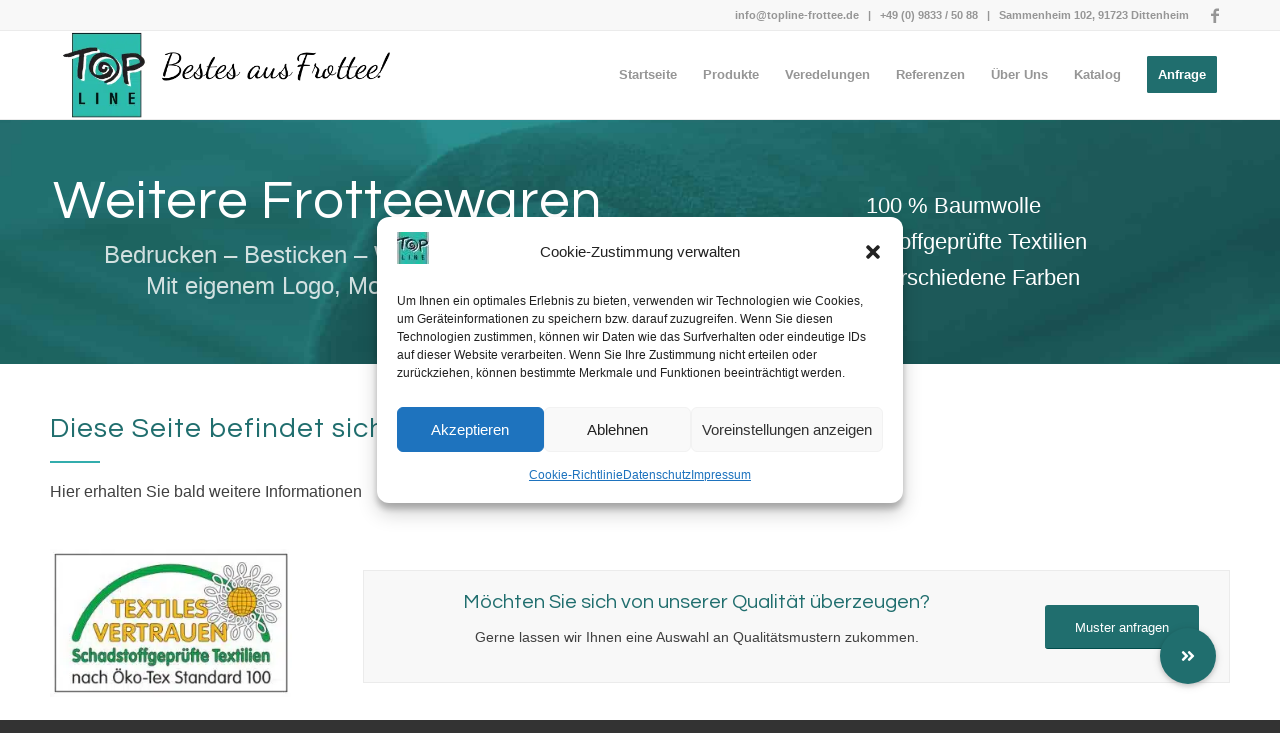

--- FILE ---
content_type: text/html; charset=UTF-8
request_url: https://www.handtuchprofi.de/produkte/weitere-frotteewaren/
body_size: 27754
content:
<!DOCTYPE html>
<html lang="de" class="html_stretched responsive av-preloader-disabled av-default-lightbox  html_header_top html_logo_left html_main_nav_header html_menu_right html_slim html_header_sticky html_header_shrinking html_header_topbar_active html_mobile_menu_tablet html_header_searchicon_disabled html_content_align_center html_header_unstick_top html_header_stretch_disabled html_av-overlay-side html_av-overlay-side-classic html_av-submenu-noclone html_entry_id_1863 av-cookies-no-cookie-consent av-no-preview html_text_menu_active ">
<head>
<meta charset="UTF-8" />


<!-- mobile setting -->
<meta name="viewport" content="width=device-width, initial-scale=1">

<!-- Scripts/CSS and wp_head hook -->
<meta name='robots' content='index, follow, max-image-preview:large, max-snippet:-1, max-video-preview:-1' />

	<!-- This site is optimized with the Yoast SEO plugin v22.4 - https://yoast.com/wordpress/plugins/seo/ -->
	<title>Weitere Frotteewaren - Handtuchprofi</title><style id="rocket-critical-css">ul{box-sizing:border-box}.entry-content{counter-reset:footnotes}:root{--wp--preset--font-size--normal:16px;--wp--preset--font-size--huge:42px}#cmplz-manage-consent-container{display:none}#cmplz-cookies-overview .cmplz-dropdown .cmplz-service-description,#cmplz-document .cmplz-dropdown .cmplz-service-description,#cmplz-cookies-overview .cmplz-dropdown .cmplz-sharing-data,#cmplz-document .cmplz-dropdown .cmplz-sharing-data{display:inline-block;width:calc(50% - 35px);vertical-align:top}@media only screen and (max-width:600px){#cmplz-cookies-overview .cmplz-dropdown .cmplz-service-description,#cmplz-document .cmplz-dropdown .cmplz-service-description,#cmplz-cookies-overview .cmplz-dropdown .cmplz-sharing-data,#cmplz-document .cmplz-dropdown .cmplz-sharing-data{width:100%}}#cmplz-cookies-overview .cmplz-dropdown summary div h3,#cmplz-document .cmplz-dropdown summary div h3,.editor-styles-wrapper .cmplz-unlinked-mode .cmplz-dropdown summary div h3{grid-area:heading;margin:0}#cmplz-cookies-overview .cmplz-dropdown summary div:after,#cmplz-document .cmplz-dropdown summary div:after,.editor-styles-wrapper .cmplz-unlinked-mode .cmplz-dropdown summary div:after{grid-area:chevron}#cmplz-cookies-overview .cmplz-dropdown summary div input[data-category="functional"],#cmplz-document .cmplz-dropdown summary div input[data-category="functional"]{visibility:hidden}#cmplz-cookies-overview .cmplz-dropdown.cmplz-dropdown-cookiepolicy summary div p,#cmplz-document .cmplz-dropdown.cmplz-dropdown-cookiepolicy summary div p,.editor-styles-wrapper .cmplz-unlinked-mode .cmplz-dropdown.cmplz-dropdown-cookiepolicy summary div p{grid-area:paragraph}#cmplz-cookies-overview .cmplz-dropdown.cmplz-dropdown-cookiepolicy .cookies-per-purpose,#cmplz-document .cmplz-dropdown.cmplz-dropdown-cookiepolicy .cookies-per-purpose{display:grid}@media only screen and (min-width:600px){#cmplz-cookies-overview .cmplz-dropdown.cmplz-dropdown-cookiepolicy .cookies-per-purpose,#cmplz-document .cmplz-dropdown.cmplz-dropdown-cookiepolicy .cookies-per-purpose{grid-column:span 2;grid-template-columns:1fr 1fr 1fr;grid-template:"purpose purpose purpose" "header1 header2 header3" auto}#cmplz-cookies-overview .cmplz-dropdown.cmplz-dropdown-cookiepolicy .cookies-per-purpose .purpose,#cmplz-document .cmplz-dropdown.cmplz-dropdown-cookiepolicy .cookies-per-purpose .purpose,.editor-styles-wrapper .cmplz-unlinked-mode .cmplz-dropdown.cmplz-dropdown-cookiepolicy .cookies-per-purpose .purpose{grid-area:purpose}#cmplz-cookies-overview .cmplz-dropdown.cmplz-dropdown-cookiepolicy .cookies-per-purpose .name-header,#cmplz-document .cmplz-dropdown.cmplz-dropdown-cookiepolicy .cookies-per-purpose .name-header,.editor-styles-wrapper .cmplz-unlinked-mode .cmplz-dropdown.cmplz-dropdown-cookiepolicy .cookies-per-purpose .name-header{grid-area:header1}#cmplz-cookies-overview .cmplz-dropdown.cmplz-dropdown-cookiepolicy .cookies-per-purpose .retention-header,#cmplz-document .cmplz-dropdown.cmplz-dropdown-cookiepolicy .cookies-per-purpose .retention-header,.editor-styles-wrapper .cmplz-unlinked-mode .cmplz-dropdown.cmplz-dropdown-cookiepolicy .cookies-per-purpose .retention-header{grid-area:header2}#cmplz-cookies-overview .cmplz-dropdown.cmplz-dropdown-cookiepolicy .cookies-per-purpose .function-header,#cmplz-document .cmplz-dropdown.cmplz-dropdown-cookiepolicy .cookies-per-purpose .function-header,.editor-styles-wrapper .cmplz-unlinked-mode .cmplz-dropdown.cmplz-dropdown-cookiepolicy .cookies-per-purpose .function-header{grid-area:header3}}@media only screen and (max-width:600px){#cmplz-cookies-overview .cmplz-dropdown.cmplz-dropdown-cookiepolicy .cookies-per-purpose,#cmplz-document .cmplz-dropdown.cmplz-dropdown-cookiepolicy .cookies-per-purpose{grid-template-columns:100px 1fr}#cmplz-cookies-overview .cmplz-dropdown.cmplz-dropdown-cookiepolicy .cookies-per-purpose .purpose,#cmplz-document .cmplz-dropdown.cmplz-dropdown-cookiepolicy .cookies-per-purpose .purpose{grid-column:span 2}}#cmplz-document{font-size:14px;margin-top:0;max-width:800px;text-justify:inter-word}#cmplz-document input::-moz-focus-inner{border:0;padding:0}#cmplz-document a{text-decoration:underline}#cmplz-document a[target="_blank"]::after{content:url([data-uri]);margin:0 3px 0 5px}#cmplz-document h2{font-size:22px;text-align:left;margin-top:15px;text-transform:initial;padding-bottom:10px;margin-bottom:10px}#cmplz-document h4{font-size:18px;text-align:left;margin-top:15px;margin-bottom:5px;text-transform:initial}#cmplz-document h5{font-size:14px;text-align:left;margin-top:10px;margin-bottom:5px;text-transform:initial}#cmplz-document p{font-size:14px;margin-top:0}#cmplz-document .cmplz-subtitle{font-weight:bold;margin-top:25px}#cmplz-cookies-overview .cmplz-dropdown h4,#cmplz-document .cmplz-dropdown h4{font-size:18px;text-align:left;margin-top:15px;margin-bottom:5px;text-transform:initial}#cmplz-cookies-overview .cmplz-dropdown p,#cmplz-document .cmplz-dropdown p,#cmplz-cookies-overview .cmplz-dropdown a,#cmplz-document .cmplz-dropdown a{font-size:14px;margin-top:0}#cmplz-cookies-overview .cmplz-dropdown p,#cmplz-document .cmplz-dropdown p,#cmplz-cookies-overview .cmplz-dropdown h4,#cmplz-document .cmplz-dropdown h4{padding:0 15px}#cmplz-cookies-overview .cmplz-dropdown h4,#cmplz-document .cmplz-dropdown h4{font-size:15px;margin:5px 0}#cmplz-cookies-overview .cmplz-dropdown h5,#cmplz-document .cmplz-dropdown h5{margin:0}#cmplz-cookies-overview .cmplz-dropdown .cmplz-service-description,#cmplz-document .cmplz-dropdown .cmplz-service-description,#cmplz-cookies-overview .cmplz-dropdown .cmplz-sharing-data,#cmplz-document .cmplz-dropdown .cmplz-sharing-data{padding:0 15px 15px}#cmplz-cookies-overview .cmplz-dropdown .cookies-per-purpose,#cmplz-document .cmplz-dropdown .cookies-per-purpose{border:1px solid #dadada;grid-gap:1px;background-color:#dadada;margin-bottom:10px}#cmplz-cookies-overview .cmplz-dropdown .cookies-per-purpose div,#cmplz-document .cmplz-dropdown .cookies-per-purpose div{background-color:white;padding:15px}@media only screen and (min-width:600px){#cmplz-cookies-overview .cmplz-dropdown .cookies-per-purpose .name-header,#cmplz-document .cmplz-dropdown .cookies-per-purpose .name-header{background-color:#f7f7f7}#cmplz-cookies-overview .cmplz-dropdown .cookies-per-purpose .retention-header,#cmplz-document .cmplz-dropdown .cookies-per-purpose .retention-header{background-color:#f7f7f7}#cmplz-cookies-overview .cmplz-dropdown .cookies-per-purpose .function-header,#cmplz-document .cmplz-dropdown .cookies-per-purpose .function-header{background-color:#f7f7f7}}@media only screen and (max-width:600px){#cmplz-cookies-overview .cmplz-dropdown .cookies-per-purpose h5,#cmplz-document .cmplz-dropdown .cookies-per-purpose h5{line-height:1.8}#cmplz-cookies-overview .cmplz-dropdown .cookies-per-purpose div:nth-child(12n+2),#cmplz-document .cmplz-dropdown .cookies-per-purpose div:nth-child(12n+2),#cmplz-cookies-overview .cmplz-dropdown .cookies-per-purpose div:nth-child(12n+3),#cmplz-document .cmplz-dropdown .cookies-per-purpose div:nth-child(12n+3),#cmplz-cookies-overview .cmplz-dropdown .cookies-per-purpose div:nth-child(12n+4),#cmplz-document .cmplz-dropdown .cookies-per-purpose div:nth-child(12n+4),#cmplz-cookies-overview .cmplz-dropdown .cookies-per-purpose div:nth-child(12n+5),#cmplz-document .cmplz-dropdown .cookies-per-purpose div:nth-child(12n+5),#cmplz-cookies-overview .cmplz-dropdown .cookies-per-purpose div:nth-child(12n+6),#cmplz-document .cmplz-dropdown .cookies-per-purpose div:nth-child(12n+6),#cmplz-cookies-overview .cmplz-dropdown .cookies-per-purpose div:nth-child(12n+7),#cmplz-document .cmplz-dropdown .cookies-per-purpose div:nth-child(12n+7){background-color:#f7f7f7}}html{min-width:910px}html.responsive{min-width:0px}.container{position:relative;width:100%;margin:0 auto;padding:0px 50px;clear:both}.inner-container{position:relative;height:100%;width:100%}.container_wrap{clear:both;position:relative;border-top-style:solid;border-top-width:1px}.units{float:left;display:inline;margin-left:50px;position:relative;z-index:1;min-height:1px}#wrap_all{width:100%;position:static;z-index:2;overflow:hidden}body .units.alpha{margin-left:0;clear:left}body .units.alpha{width:100%}.container .av-content-full.units{width:100%}.container{max-width:1010px}@media only screen and (min-width:768px) and (max-width:989px){.responsive #top{overflow-x:hidden}.responsive .container{max-width:782px}}@media only screen and (max-width:767px){.responsive #top{overflow-x:hidden}.responsive #top #wrap_all .container{width:85%;max-width:85%;margin:0 auto;padding-left:0;padding-right:0;float:none}.responsive .units{margin:0}}.container:after{content:"\0020";display:block;height:0;clear:both;visibility:hidden}.clearfix:before,.clearfix:after{content:'\0020';display:block;overflow:hidden;visibility:hidden;width:0;height:0}.clearfix:after{clear:both}.clearfix{zoom:1}html,body,div,span,h2,h4,h5,p,a,img,strong,i,ul,li,article,header,nav{margin:0;padding:0;border:0;font-size:100%;font:inherit;vertical-align:baseline}article,header,nav{display:block}body{line-height:1em}ul{list-style:none}*{-moz-box-sizing:border-box;-webkit-box-sizing:border-box;box-sizing:border-box}html.responsive,.responsive body{overflow-x:hidden}body{font:13px/1.65em "HelveticaNeue","Helvetica Neue",Helvetica,Arial,sans-serif;color:#444;-webkit-text-size-adjust:100%}.helvetica-neue-websave{font-family:"HelveticaNeue","Helvetica Neue",Helvetica,Arial,Verdana,sans-serif}h2,h4,h5{font-weight:600}h2{font-size:28px;line-height:1.1em;margin-bottom:10px}h4{font-size:18px;line-height:1.1em;margin-bottom:4px}h5{font-size:16px;line-height:1.1em}p+h2{margin-top:1.5em}p{margin:0.85em 0}strong{font-weight:bold}a{text-decoration:none;outline:0;max-width:100%;max-width:none\9}a:visited{outline:0;text-decoration:underline}p a,p a:visited{line-height:inherit}#top .avia_hidden_link_text{display:none}ul{margin-bottom:20px}ul{list-style:none outside;margin-left:7px}ul ul{margin:4px 0 5px 30px}ul ul li{margin-bottom:6px}img,a img{border:none;padding:0;margin:0;display:inline-block;max-width:100%;height:auto;image-rendering:optimizeQuality}[data-av_icon]:before{-webkit-font-smoothing:antialiased;-moz-osx-font-smoothing:grayscale;font-weight:normal;content:attr(data-av_icon);speak:none}#top input[type="checkbox"]{display:inline}#header{position:relative;z-index:501;width:100%;background:transparent}#header_main .container,.main_menu ul:first-child>li a{height:88px;line-height:88px}.html_header_top.html_header_sticky #main{padding-top:88px}.html_header_top.html_header_sticky #header{position:fixed}.html_header_top.html_header_topbar_active.html_header_sticky #top #main{padding-top:119px}.av_icon_active_right .social_bookmarks{float:right}.av_phone_active_right .phone-info{float:right}.phone-info{float:left;font-weight:bold;line-height:20px;font-size:11px;padding:5px 0}.phone-info span{display:inline-block;line-height:1em}.av_icon_active_right .social_bookmarks{padding-left:20px}#header_meta{border-top:none;z-index:10;min-height:30px;border-bottom-style:solid;border-bottom-width:1px;margin-bottom:-1px}#header_meta .container{min-height:30px}#header_main{border-bottom-width:1px;border-bottom-style:solid;z-index:1}.header_bg{position:absolute;top:0;left:0;width:100%;height:100%;opacity:0.95;filter:alpha(opacity=95);z-index:0;-webkit-perspective:1000px;-webkit-backface-visibility:hidden}.av-hamburger{padding:0 0 0 0;display:inline-block;font:inherit;color:inherit;text-transform:none;background-color:transparent;border:0;margin:0;overflow:visible}.av-hamburger-box{width:35px;height:24px;display:inline-block;position:relative}.av-hamburger-inner{display:block;top:50%;margin-top:-2px}.av-hamburger-inner,.av-hamburger-inner::before,.av-hamburger-inner::after{width:40px;height:3px;background-color:#000;border-radius:3px;position:absolute}.av-hamburger-inner::before,.av-hamburger-inner::after{content:"";display:block}.av-hamburger-inner::before{top:-10px}.av-hamburger-inner::after{bottom:-10px}.av-burger-menu-main{display:none}.av-burger-menu-main a{padding-left:10px}.av-hamburger strong{display:none}.av-hamburger-box{height:8px}.av-hamburger-inner,.av-hamburger-inner::before,.av-hamburger-inner::after{width:100%}div .logo{float:left;position:absolute;left:0;z-index:1}.logo,.logo a{overflow:hidden;position:relative;display:block;height:100%}.logo img{padding:0;display:block;width:auto;height:auto;max-height:100%;image-rendering:auto;position:relative;z-index:2;height:100%\9;height:auto\9}.main_menu{clear:none;position:absolute;z-index:100;line-height:30px;height:100%;margin:0;right:0}.av-main-nav-wrap{float:left;position:relative;z-index:3}.av-main-nav-wrap ul{margin:0;padding:0}.av-main-nav{z-index:110;position:relative}.av-main-nav ul{display:none;margin-left:0;left:0;position:absolute;top:100%;width:208px;z-index:2;padding:0;box-shadow:0 8px 15px rgba(0,0,0,0.1);margin-top:-1px}.av-main-nav ul li{margin:0;padding:0;width:100%}.av-main-nav ul li a{border-right-style:solid;border-right-width:1px;border-left-style:solid;border-left-width:1px}.av-main-nav ul li:last-child>a{border-bottom-style:solid;border-bottom-width:1px}.av-main-nav li{float:left;position:relative;z-index:20}.av-main-nav>li>ul{border-top-width:2px;border-top-style:solid}.av-main-nav>li{line-height:30px}.av-main-nav li a{max-width:none}.av-main-nav>li>a{display:block;text-decoration:none;padding:0 13px;font-weight:normal;font-size:12px;font-weight:600;font-size:13px}#top .av-main-nav ul a{width:100%;height:auto;float:left;text-align:left;line-height:23px;padding:8px 15px;font-size:12px;min-height:23px;max-width:none;text-decoration:none;font-family:inherit}.avia-menu-fx{position:absolute;bottom:-1px;height:2px;z-index:10;width:100%;left:0;opacity:0;visibility:hidden}.avia-menu-fx .avia-arrow-wrap{height:10px;width:10px;position:absolute;top:-10px;left:50%;margin-left:-5px;overflow:hidden;display:none;visibility:hidden}.avia-menu-fx .avia-arrow-wrap .avia-arrow{top:10px}.html_main_nav_header.html_logo_left #top .main_menu .menu>li:last-child>a{padding-right:0}.main_menu .avia-bullet{display:none}.avia-bullet{display:block;position:absolute;height:0;width:0;top:51%;margin-top:-3px;left:-3px;border-top:3px solid transparent!important;border-bottom:3px solid transparent!important;border-left:3px solid green}#top #wrap_all #header .av-menu-button>a{background:transparent}#top #wrap_all .av_header_border_disabled .av-menu-button>a{border:none}#top .av-menu-button>a .avia-menu-text{padding:9px}#top .av-menu-button>a .avia-menu-text{border:2px solid;border-radius:2px}.av-menu-button>a .avia-menu-fx{display:none}.av-menu-button-colored>a .avia-menu-text{padding:11px 10px 10px 10px}#top #header .av-menu-button>a .avia-menu-text{text-align:center;white-space:nowrap}.avia-arrow{height:10px;width:10px;position:absolute;top:-6px;left:50%;margin-left:-5px;-webkit-transform:rotate(45deg);transform:rotate(45deg);border-width:1px;border-style:solid;visibility:hidden\9}#top .social_bookmarks{height:30px;z-index:150;-webkit-backface-visibility:hidden;margin:0 0 0 -9px}#top .social_bookmarks li{height:100%;float:left;padding:0;border-right-style:solid;border-right-width:1px;display:block;width:30px}#top #header .social_bookmarks li:last-child{border-right-style:none;border-right-width:0}#top .social_bookmarks li a{float:left;width:30px;line-height:30px;display:block;margin:0px;outline:none;padding:0;min-height:30px;height:100%;overflow:visible;z-index:2;position:relative;text-align:center}#top #wrap_all .social_bookmarks,#top #wrap_all .social_bookmarks a,#top #wrap_all .social_bookmarks li{background:transparent}.content{padding-top:50px;padding-bottom:50px;-webkit-box-sizing:content-box;-moz-box-sizing:content-box;box-sizing:content-box;min-height:1px;z-index:1}.content{border-right-style:solid;border-right-width:1px;margin-right:-1px}.content .entry-content-wrapper{padding-right:50px}.fullsize .content{margin:0;border:none}.fullsize .content .entry-content-wrapper{padding-right:0}.template-page .entry-content-wrapper h2{text-transform:uppercase;letter-spacing:1px}#scroll-top-link{position:fixed;border-radius:2px;height:50px;width:50px;line-height:50px;text-decoration:none;text-align:center;opacity:0;right:50px;bottom:50px;z-index:1030;visibility:hidden}@media only screen and (min-width:768px) and (max-width:989px){.responsive .main_menu ul:first-child>li>a{padding:0 10px}.responsive #top .header_bg{opacity:1;filter:alpha(opacity=100)}.responsive #main .container_wrap:first-child{border-top:none}.responsive .logo{float:left}.responsive .logo img{margin:0}.responsive.html_mobile_menu_tablet .av-burger-menu-main{display:block}.responsive #top #wrap_all .av_mobile_menu_tablet .main_menu{top:0;left:auto;right:0;display:block}.responsive #top .av_mobile_menu_tablet .av-main-nav .menu-item{display:none}.responsive #top .av_mobile_menu_tablet .av-main-nav .menu-item-avia-special{display:block}.responsive.html_mobile_menu_tablet #top #wrap_all #header{position:relative;width:100%;float:none;height:auto;margin:0!important;opacity:1;min-height:0}.responsive.html_mobile_menu_tablet #top #header #header_meta .social_bookmarks{display:none}.responsive.html_mobile_menu_tablet.html_header_top.html_header_sticky #top #wrap_all #main{padding-top:88px}.responsive.html_mobile_menu_tablet.html_header_top #top #main{padding-top:0!important;margin:0}.responsive.html_mobile_menu_tablet #top #header_main>.container .main_menu .av-main-nav>li>a,.responsive.html_mobile_menu_tablet #top #wrap_all .av-logo-container{height:90px;line-height:90px}.responsive.html_mobile_menu_tablet #top #header_main>.container .main_menu .av-main-nav>li>a{min-width:0;padding:0 0 0 20px;margin:0;border-style:none;border-width:0}.responsive.html_mobile_menu_tablet #top #header .av-main-nav>li>a{background:transparent;color:inherit}}@media only screen and (max-width:767px){.responsive .content .entry-content-wrapper{padding:0}.responsive .content{border:none}.responsive #top #wrap_all #header{position:relative;width:100%;float:none;height:auto;margin:0!important;opacity:1;min-height:0}.responsive #top #main{padding-top:0!important;margin:0}.responsive #top #main .container_wrap:first-child{border-top:none}.responsive .phone-info{float:none;width:100%;clear:both;text-align:center}.responsive .phone-info span{margin:0;padding:0;border:none}.responsive #top .logo{position:static;display:table;height:80px!important;float:none;padding:0;border:none;width:80%}.responsive .logo a{display:table-cell;vertical-align:middle}.responsive .logo img{height:auto!important;width:auto;max-width:100%;display:block;max-height:80px}.responsive #header_main .container{height:auto!important}.responsive #top .header_bg{opacity:1;filter:alpha(opacity=1)}.responsive #header_meta .social_bookmarks li{border-style:solid;border-width:1px;margin-bottom:-1px;margin-left:-1px}.responsive #top #header_meta .social_bookmarks li:last-child{border-right-style:solid;border-right-width:1px}.responsive #header .social_bookmarks{padding-bottom:2px;width:100%;text-align:center;height:auto;line-height:0.8em;margin:0}.responsive #header .social_bookmarks li{float:none;display:inline-block}.responsive .logo img{margin:0}.responsive #top #header_meta .social_bookmarks li a{color:inherit;border-color:inherit;background:inherit}.responsive .av-burger-menu-main{display:block}.responsive #top #wrap_all .main_menu{top:0;height:80px;left:auto;right:0;display:block;position:absolute}.responsive .main_menu ul:first-child>li a{height:80px;line-height:80px}.responsive #top .av-main-nav .menu-item{display:none}.responsive #top .av-main-nav .menu-item-avia-special{display:block}.responsive #top #header .social_bookmarks{display:none}.responsive #top .av-logo-container .avia-menu{height:100%}.responsive #top #header_main>.container .main_menu .av-main-nav>li>a,.responsive #top #wrap_all .av-logo-container{height:80px;line-height:80px}.responsive #top #wrap_all .av-logo-container{padding:0}.responsive #top #header_main>.container .main_menu .av-main-nav>li>a{min-width:0;padding:0 0 0 20px;margin:0;border-style:none;border-width:0}.responsive #top #header .av-main-nav>li>a{background:transparent;color:inherit}.responsive #scroll-top-link{display:none}}@media only screen and (max-width:479px){.responsive #top #wrap_all #header .social_bookmarks{display:none}}p:empty{display:none}body{font-size:16px}html,#scroll-top-link{background-color:#333333}#scroll-top-link{color:#ffffff;border:1px solid #ebebeb}.html_stretched #wrap_all{background-color:#333333}.main_color,.main_color div,.main_color header,.main_color main,.main_color article,.main_color h2,.main_color h4,.main_color h5,.main_color p,.main_color a,.main_color i,.main_color article,.main_color header{border-color:#ebebeb}.main_color{background-color:#ffffff;color:#404040}.main_color h2,.main_color h4,.main_color h5{color:#206e6e}.main_color a{color:#206e6e}.main_color ::-webkit-input-placeholder{color:#969696}.main_color ::-moz-placeholder{color:#969696;opacity:1}.main_color :-ms-input-placeholder{color:#969696}#main{border-color:#ebebeb}.header_color,.header_color div,.header_color nav,.header_color span,.header_color a,.header_color img,.header_color strong,.header_color ul,.header_color li,.header_color nav{border-color:#ebebeb}.header_color{background-color:#ffffff;color:#000000}.header_color .social_bookmarks a,.header_color .phone-info,.header_color .phone-info a{color:#969696}.header_color a,.header_color strong{color:#206e6e}.header_color .avia-menu-fx,.header_color .avia-menu-fx .avia-arrow{background-color:#206e6e;color:#ffffff;border-color:#004c4c}#top #wrap_all .header_color .av-menu-button-colored>a .avia-menu-text{background-color:#206e6e;color:#ffffff;border-color:#206e6e}#top #wrap_all .header_color .av-menu-button-colored>a .avia-menu-text:after{background-color:#004c4c}.header_color .container_wrap_meta{background:#f8f8f8}.header_color .avia-bullet{border-color:#206e6e}.html_header_top .header_color .main_menu ul:first-child>li>ul{border-top-color:#206e6e}.header_color ::-webkit-input-placeholder{color:#969696}.header_color ::-moz-placeholder{color:#969696;opacity:1}.header_color :-ms-input-placeholder{color:#969696}.header_color .header_bg,.header_color .main_menu ul ul,.header_color .main_menu .menu ul li a{background-color:#ffffff;color:#969696}.header_color .main_menu ul:first-child>li>a{color:#969696}#main{background-color:#ffffff}.header_color .av-hamburger-inner,.header_color .av-hamburger-inner::before,.header_color .av-hamburger-inner::after{background-color:#969696}h2,h4,h5{font-family:'questrial','HelveticaNeue','Helvetica Neue','Helvetica-Neue',Helvetica,Arial,sans-serif}body.helvetica_neue{font-family:'helvetica neue','HelveticaNeue','Helvetica-Neue',Helvetica,Arial,sans-serif}#scroll-top-link{right:auto;left:50px}@media only screen and (max-width:1110px){.av-main-nav>li.menu-item-avia-special{display:block}.av-main-nav>li{display:none}}#top .av-main-nav ul a{padding:5px 15px}.container{width:100%}.responsive .container{max-width:1310px}#top #wrap_all .all_colors h2,#top #wrap_all .all_colors h4,#top #wrap_all .all_colors h5{font-weight:normal;text-transform:none}</style><link rel="preload" href="https://www.handtuchprofi.de/wp-content/cache/min/1/7860b1e19620ec536c922876e1894b96.css" data-rocket-async="style" as="style" onload="this.onload=null;this.rel='stylesheet'" onerror="this.removeAttribute('data-rocket-async')"  media="all" data-minify="1" />
	<meta name="description" content="Weitere Frotteewaren - TOPLINE - Ihr Profi für veredelte Frotteeware aller Art ✔ Absoluter Preisvorteil ✔ schnell &amp; zuverlässig ✔ unverbindliches Angebot einholen!" />
	<link rel="canonical" href="https://www.handtuchprofi.de/produkte/weitere-frotteewaren/" />
	<meta property="og:locale" content="de_DE" />
	<meta property="og:type" content="article" />
	<meta property="og:title" content="Weitere Frotteewaren - Handtuchprofi" />
	<meta property="og:description" content="Weitere Frotteewaren - TOPLINE - Ihr Profi für veredelte Frotteeware aller Art ✔ Absoluter Preisvorteil ✔ schnell &amp; zuverlässig ✔ unverbindliches Angebot einholen!" />
	<meta property="og:url" content="https://www.handtuchprofi.de/produkte/weitere-frotteewaren/" />
	<meta property="og:site_name" content="Handtuchprofi" />
	<meta property="og:image" content="https://www.handtuchprofi.de/wp-content/uploads/2019/09/cropped-Hompeage-Logo-Text-800.png" />
	<meta property="og:image:width" content="627" />
	<meta property="og:image:height" content="160" />
	<meta property="og:image:type" content="image/png" />
	<meta name="twitter:card" content="summary_large_image" />
	<meta name="twitter:label1" content="Geschätzte Lesezeit" />
	<meta name="twitter:data1" content="26 Minuten" />
	<script type="application/ld+json" class="yoast-schema-graph">{"@context":"https://schema.org","@graph":[{"@type":"WebPage","@id":"https://www.handtuchprofi.de/produkte/weitere-frotteewaren/","url":"https://www.handtuchprofi.de/produkte/weitere-frotteewaren/","name":"Weitere Frotteewaren - Handtuchprofi","isPartOf":{"@id":"https://www.handtuchprofi.de/#website"},"datePublished":"2020-10-30T09:38:12+00:00","dateModified":"2020-10-30T09:38:12+00:00","description":"Weitere Frotteewaren - TOPLINE - Ihr Profi für veredelte Frotteeware aller Art ✔ Absoluter Preisvorteil ✔ schnell & zuverlässig ✔ unverbindliches Angebot einholen!","breadcrumb":{"@id":"https://www.handtuchprofi.de/produkte/weitere-frotteewaren/#breadcrumb"},"inLanguage":"de","potentialAction":[{"@type":"ReadAction","target":["https://www.handtuchprofi.de/produkte/weitere-frotteewaren/"]}]},{"@type":"BreadcrumbList","@id":"https://www.handtuchprofi.de/produkte/weitere-frotteewaren/#breadcrumb","itemListElement":[{"@type":"ListItem","position":1,"name":"Startseite","item":"https://www.handtuchprofi.de/"},{"@type":"ListItem","position":2,"name":"Produkte","item":"https://www.handtuchprofi.de/produkte/"},{"@type":"ListItem","position":3,"name":"Weitere Frotteewaren"}]},{"@type":"WebSite","@id":"https://www.handtuchprofi.de/#website","url":"https://www.handtuchprofi.de/","name":"Handtuchprofi","description":"","potentialAction":[{"@type":"SearchAction","target":{"@type":"EntryPoint","urlTemplate":"https://www.handtuchprofi.de/?s={search_term_string}"},"query-input":"required name=search_term_string"}],"inLanguage":"de"}]}</script>
	<!-- / Yoast SEO plugin. -->


<link rel='dns-prefetch' href='//use.fontawesome.com' />

<link rel="alternate" type="application/rss+xml" title="Handtuchprofi &raquo; Feed" href="https://www.handtuchprofi.de/feed/" />
<link rel="alternate" type="application/rss+xml" title="Handtuchprofi &raquo; Kommentar-Feed" href="https://www.handtuchprofi.de/comments/feed/" />

<!-- google webfont font replacement -->

			
			<style id='wp-emoji-styles-inline-css' type='text/css'>

	img.wp-smiley, img.emoji {
		display: inline !important;
		border: none !important;
		box-shadow: none !important;
		height: 1em !important;
		width: 1em !important;
		margin: 0 0.07em !important;
		vertical-align: -0.1em !important;
		background: none !important;
		padding: 0 !important;
	}
</style>

<style id='classic-theme-styles-inline-css' type='text/css'>
/*! This file is auto-generated */
.wp-block-button__link{color:#fff;background-color:#32373c;border-radius:9999px;box-shadow:none;text-decoration:none;padding:calc(.667em + 2px) calc(1.333em + 2px);font-size:1.125em}.wp-block-file__button{background:#32373c;color:#fff;text-decoration:none}
</style>
<style id='global-styles-inline-css' type='text/css'>
body{--wp--preset--color--black: #000000;--wp--preset--color--cyan-bluish-gray: #abb8c3;--wp--preset--color--white: #ffffff;--wp--preset--color--pale-pink: #f78da7;--wp--preset--color--vivid-red: #cf2e2e;--wp--preset--color--luminous-vivid-orange: #ff6900;--wp--preset--color--luminous-vivid-amber: #fcb900;--wp--preset--color--light-green-cyan: #7bdcb5;--wp--preset--color--vivid-green-cyan: #00d084;--wp--preset--color--pale-cyan-blue: #8ed1fc;--wp--preset--color--vivid-cyan-blue: #0693e3;--wp--preset--color--vivid-purple: #9b51e0;--wp--preset--gradient--vivid-cyan-blue-to-vivid-purple: linear-gradient(135deg,rgba(6,147,227,1) 0%,rgb(155,81,224) 100%);--wp--preset--gradient--light-green-cyan-to-vivid-green-cyan: linear-gradient(135deg,rgb(122,220,180) 0%,rgb(0,208,130) 100%);--wp--preset--gradient--luminous-vivid-amber-to-luminous-vivid-orange: linear-gradient(135deg,rgba(252,185,0,1) 0%,rgba(255,105,0,1) 100%);--wp--preset--gradient--luminous-vivid-orange-to-vivid-red: linear-gradient(135deg,rgba(255,105,0,1) 0%,rgb(207,46,46) 100%);--wp--preset--gradient--very-light-gray-to-cyan-bluish-gray: linear-gradient(135deg,rgb(238,238,238) 0%,rgb(169,184,195) 100%);--wp--preset--gradient--cool-to-warm-spectrum: linear-gradient(135deg,rgb(74,234,220) 0%,rgb(151,120,209) 20%,rgb(207,42,186) 40%,rgb(238,44,130) 60%,rgb(251,105,98) 80%,rgb(254,248,76) 100%);--wp--preset--gradient--blush-light-purple: linear-gradient(135deg,rgb(255,206,236) 0%,rgb(152,150,240) 100%);--wp--preset--gradient--blush-bordeaux: linear-gradient(135deg,rgb(254,205,165) 0%,rgb(254,45,45) 50%,rgb(107,0,62) 100%);--wp--preset--gradient--luminous-dusk: linear-gradient(135deg,rgb(255,203,112) 0%,rgb(199,81,192) 50%,rgb(65,88,208) 100%);--wp--preset--gradient--pale-ocean: linear-gradient(135deg,rgb(255,245,203) 0%,rgb(182,227,212) 50%,rgb(51,167,181) 100%);--wp--preset--gradient--electric-grass: linear-gradient(135deg,rgb(202,248,128) 0%,rgb(113,206,126) 100%);--wp--preset--gradient--midnight: linear-gradient(135deg,rgb(2,3,129) 0%,rgb(40,116,252) 100%);--wp--preset--font-size--small: 13px;--wp--preset--font-size--medium: 20px;--wp--preset--font-size--large: 36px;--wp--preset--font-size--x-large: 42px;--wp--preset--spacing--20: 0.44rem;--wp--preset--spacing--30: 0.67rem;--wp--preset--spacing--40: 1rem;--wp--preset--spacing--50: 1.5rem;--wp--preset--spacing--60: 2.25rem;--wp--preset--spacing--70: 3.38rem;--wp--preset--spacing--80: 5.06rem;--wp--preset--shadow--natural: 6px 6px 9px rgba(0, 0, 0, 0.2);--wp--preset--shadow--deep: 12px 12px 50px rgba(0, 0, 0, 0.4);--wp--preset--shadow--sharp: 6px 6px 0px rgba(0, 0, 0, 0.2);--wp--preset--shadow--outlined: 6px 6px 0px -3px rgba(255, 255, 255, 1), 6px 6px rgba(0, 0, 0, 1);--wp--preset--shadow--crisp: 6px 6px 0px rgba(0, 0, 0, 1);}:where(.is-layout-flex){gap: 0.5em;}:where(.is-layout-grid){gap: 0.5em;}body .is-layout-flex{display: flex;}body .is-layout-flex{flex-wrap: wrap;align-items: center;}body .is-layout-flex > *{margin: 0;}body .is-layout-grid{display: grid;}body .is-layout-grid > *{margin: 0;}:where(.wp-block-columns.is-layout-flex){gap: 2em;}:where(.wp-block-columns.is-layout-grid){gap: 2em;}:where(.wp-block-post-template.is-layout-flex){gap: 1.25em;}:where(.wp-block-post-template.is-layout-grid){gap: 1.25em;}.has-black-color{color: var(--wp--preset--color--black) !important;}.has-cyan-bluish-gray-color{color: var(--wp--preset--color--cyan-bluish-gray) !important;}.has-white-color{color: var(--wp--preset--color--white) !important;}.has-pale-pink-color{color: var(--wp--preset--color--pale-pink) !important;}.has-vivid-red-color{color: var(--wp--preset--color--vivid-red) !important;}.has-luminous-vivid-orange-color{color: var(--wp--preset--color--luminous-vivid-orange) !important;}.has-luminous-vivid-amber-color{color: var(--wp--preset--color--luminous-vivid-amber) !important;}.has-light-green-cyan-color{color: var(--wp--preset--color--light-green-cyan) !important;}.has-vivid-green-cyan-color{color: var(--wp--preset--color--vivid-green-cyan) !important;}.has-pale-cyan-blue-color{color: var(--wp--preset--color--pale-cyan-blue) !important;}.has-vivid-cyan-blue-color{color: var(--wp--preset--color--vivid-cyan-blue) !important;}.has-vivid-purple-color{color: var(--wp--preset--color--vivid-purple) !important;}.has-black-background-color{background-color: var(--wp--preset--color--black) !important;}.has-cyan-bluish-gray-background-color{background-color: var(--wp--preset--color--cyan-bluish-gray) !important;}.has-white-background-color{background-color: var(--wp--preset--color--white) !important;}.has-pale-pink-background-color{background-color: var(--wp--preset--color--pale-pink) !important;}.has-vivid-red-background-color{background-color: var(--wp--preset--color--vivid-red) !important;}.has-luminous-vivid-orange-background-color{background-color: var(--wp--preset--color--luminous-vivid-orange) !important;}.has-luminous-vivid-amber-background-color{background-color: var(--wp--preset--color--luminous-vivid-amber) !important;}.has-light-green-cyan-background-color{background-color: var(--wp--preset--color--light-green-cyan) !important;}.has-vivid-green-cyan-background-color{background-color: var(--wp--preset--color--vivid-green-cyan) !important;}.has-pale-cyan-blue-background-color{background-color: var(--wp--preset--color--pale-cyan-blue) !important;}.has-vivid-cyan-blue-background-color{background-color: var(--wp--preset--color--vivid-cyan-blue) !important;}.has-vivid-purple-background-color{background-color: var(--wp--preset--color--vivid-purple) !important;}.has-black-border-color{border-color: var(--wp--preset--color--black) !important;}.has-cyan-bluish-gray-border-color{border-color: var(--wp--preset--color--cyan-bluish-gray) !important;}.has-white-border-color{border-color: var(--wp--preset--color--white) !important;}.has-pale-pink-border-color{border-color: var(--wp--preset--color--pale-pink) !important;}.has-vivid-red-border-color{border-color: var(--wp--preset--color--vivid-red) !important;}.has-luminous-vivid-orange-border-color{border-color: var(--wp--preset--color--luminous-vivid-orange) !important;}.has-luminous-vivid-amber-border-color{border-color: var(--wp--preset--color--luminous-vivid-amber) !important;}.has-light-green-cyan-border-color{border-color: var(--wp--preset--color--light-green-cyan) !important;}.has-vivid-green-cyan-border-color{border-color: var(--wp--preset--color--vivid-green-cyan) !important;}.has-pale-cyan-blue-border-color{border-color: var(--wp--preset--color--pale-cyan-blue) !important;}.has-vivid-cyan-blue-border-color{border-color: var(--wp--preset--color--vivid-cyan-blue) !important;}.has-vivid-purple-border-color{border-color: var(--wp--preset--color--vivid-purple) !important;}.has-vivid-cyan-blue-to-vivid-purple-gradient-background{background: var(--wp--preset--gradient--vivid-cyan-blue-to-vivid-purple) !important;}.has-light-green-cyan-to-vivid-green-cyan-gradient-background{background: var(--wp--preset--gradient--light-green-cyan-to-vivid-green-cyan) !important;}.has-luminous-vivid-amber-to-luminous-vivid-orange-gradient-background{background: var(--wp--preset--gradient--luminous-vivid-amber-to-luminous-vivid-orange) !important;}.has-luminous-vivid-orange-to-vivid-red-gradient-background{background: var(--wp--preset--gradient--luminous-vivid-orange-to-vivid-red) !important;}.has-very-light-gray-to-cyan-bluish-gray-gradient-background{background: var(--wp--preset--gradient--very-light-gray-to-cyan-bluish-gray) !important;}.has-cool-to-warm-spectrum-gradient-background{background: var(--wp--preset--gradient--cool-to-warm-spectrum) !important;}.has-blush-light-purple-gradient-background{background: var(--wp--preset--gradient--blush-light-purple) !important;}.has-blush-bordeaux-gradient-background{background: var(--wp--preset--gradient--blush-bordeaux) !important;}.has-luminous-dusk-gradient-background{background: var(--wp--preset--gradient--luminous-dusk) !important;}.has-pale-ocean-gradient-background{background: var(--wp--preset--gradient--pale-ocean) !important;}.has-electric-grass-gradient-background{background: var(--wp--preset--gradient--electric-grass) !important;}.has-midnight-gradient-background{background: var(--wp--preset--gradient--midnight) !important;}.has-small-font-size{font-size: var(--wp--preset--font-size--small) !important;}.has-medium-font-size{font-size: var(--wp--preset--font-size--medium) !important;}.has-large-font-size{font-size: var(--wp--preset--font-size--large) !important;}.has-x-large-font-size{font-size: var(--wp--preset--font-size--x-large) !important;}
.wp-block-navigation a:where(:not(.wp-element-button)){color: inherit;}
:where(.wp-block-post-template.is-layout-flex){gap: 1.25em;}:where(.wp-block-post-template.is-layout-grid){gap: 1.25em;}
:where(.wp-block-columns.is-layout-flex){gap: 2em;}:where(.wp-block-columns.is-layout-grid){gap: 2em;}
.wp-block-pullquote{font-size: 1.5em;line-height: 1.6;}
</style>








<style id='rocket-lazyload-inline-css' type='text/css'>
.rll-youtube-player{position:relative;padding-bottom:56.23%;height:0;overflow:hidden;max-width:100%;}.rll-youtube-player:focus-within{outline: 2px solid currentColor;outline-offset: 5px;}.rll-youtube-player iframe{position:absolute;top:0;left:0;width:100%;height:100%;z-index:100;background:0 0}.rll-youtube-player img{bottom:0;display:block;left:0;margin:auto;max-width:100%;width:100%;position:absolute;right:0;top:0;border:none;height:auto;-webkit-transition:.4s all;-moz-transition:.4s all;transition:.4s all}.rll-youtube-player img:hover{-webkit-filter:brightness(75%)}.rll-youtube-player .play{height:100%;width:100%;left:0;top:0;position:absolute;background:url(https://www.handtuchprofi.de/wp-content/plugins/wp-rocket/assets/img/youtube.png) no-repeat center;background-color: transparent !important;cursor:pointer;border:none;}
</style>
<script type="text/javascript" src="https://www.handtuchprofi.de/wp-includes/js/jquery/jquery.min.js?ver=3.7.1" id="jquery-core-js" defer></script>

<link rel="https://api.w.org/" href="https://www.handtuchprofi.de/wp-json/" /><link rel="alternate" type="application/json" href="https://www.handtuchprofi.de/wp-json/wp/v2/pages/1863" /><link rel="EditURI" type="application/rsd+xml" title="RSD" href="https://www.handtuchprofi.de/xmlrpc.php?rsd" />
<meta name="generator" content="WordPress 6.5.7" />
<link rel='shortlink' href='https://www.handtuchprofi.de/?p=1863' />
<link rel="alternate" type="application/json+oembed" href="https://www.handtuchprofi.de/wp-json/oembed/1.0/embed?url=https%3A%2F%2Fwww.handtuchprofi.de%2Fprodukte%2Fweitere-frotteewaren%2F" />
<link rel="alternate" type="text/xml+oembed" href="https://www.handtuchprofi.de/wp-json/oembed/1.0/embed?url=https%3A%2F%2Fwww.handtuchprofi.de%2Fprodukte%2Fweitere-frotteewaren%2F&#038;format=xml" />
                <style>
                    .tlp-team .short-desc, .tlp-team .tlp-team-isotope .tlp-content, .tlp-team .button-group .selected, .tlp-team .layout1 .tlp-content, .tlp-team .tpl-social a, .tlp-team .tpl-social li a.fa,.tlp-portfolio button.selected,.tlp-portfolio .layoutisotope .tlp-portfolio-item .tlp-content,.tlp-portfolio button:hover {
                        background: #0367bf ;
                    }
                    .tlp-portfolio .layoutisotope .tlp-overlay,.tlp-portfolio .layout1 .tlp-overlay,.tlp-portfolio .layout2 .tlp-overlay,.tlp-portfolio .layout3 .tlp-overlay, .tlp-portfolio .slider .tlp-overlay {
                        background: rgba(3,103,191,0.8);
                    }
                                    </style>
            			<style>.cmplz-hidden {
					display: none !important;
				}</style><link rel="profile" href="http://gmpg.org/xfn/11" />
<link rel="alternate" type="application/rss+xml" title="Handtuchprofi RSS2 Feed" href="https://www.handtuchprofi.de/feed/" />
<link rel="pingback" href="https://www.handtuchprofi.de/xmlrpc.php" />
<!--[if lt IE 9]><script src="https://www.handtuchprofi.de/wp-content/themes/enfold/js/html5shiv.js"></script><![endif]-->
<link rel="icon" href="https://www.handtuchprofi.de/wp-content/uploads/2019/09/cropped-favicon_handtuchprofi-32x32.jpg" type="image/x-icon">

<!-- To speed up the rendering and to display the site as fast as possible to the user we include some styles and scripts for above the fold content inline -->
		<style type="text/css" id="wp-custom-css">
			.avia-builder-el-5 .avia-icon-list li {
  margin-bottom: 20px !important;
}
.avia-builder-el-63 .avia-icon-list li {
  margin-bottom: 20px !important;
}

/* --- Individueller Anfrage-Button (final) --- */
.custom-offer-button {
  display: inline-block;
  background-color: #2cbcad;       /* Standardfarbe */
  color: #ffffff !important;                  /* weiße Schrift */
  font-size: 22px;
  font-weight: 700;
  text-transform: uppercase;
  letter-spacing: 0.5px;
  padding: 18px 45px;
  border-radius: 50px;
  border: none;                    /* kein Rand im Normalzustand */
  box-shadow: 0 6px 15px rgba(44, 188, 173, 0.4);
  text-decoration: none !important; /* keine Unterstreichung */
  transition: all 0.3s ease;
  text-align: center;
	position: relative;
}

/* Hover-Effekt: dunkler + heller Rand + sanftes Anheben */
.custom-offer-button:hover {
  background-color: #25a798;
  border-color: #5fe1d3; /* jetzt sichtbar, aber gleiche Stärke */
  box-shadow: 0 8px 18px rgba(44, 188, 173, 0.6);
  transform: translateY(-2px);
  color: #ffffff;
}

/* Pfeil am Ende */
.custom-offer-button .arrow {
  margin-left: 8px;
  font-size: 22px;
  vertical-align: middle;
}

/* Responsiv kleiner auf Mobile */
@media (max-width: 600px) {
  .custom-offer-button {
    font-size: 18px;
    padding: 14px 32px;
  }
}





/* ===== Veredelungsformen moderner Stil (responsive) ===== */
.veredelungsformen-container {
  display: grid;
  grid-template-columns: repeat(5, 1fr); /* 5 nebeneinander auf großen Bildschirmen */
  gap: 30px;
  margin-top: 40px;
  margin-bottom: 40px;
  text-align: center;
}

.veredelungsform-box {
  background: #f8fafb;
  border-radius: 12px;
  overflow: hidden;
  box-shadow: 0 3px 10px rgba(0,0,0,0.08);
  transition: all 0.3s ease;
  cursor: pointer;
  position: relative;
}

.veredelungsform-box img {
  width: 100%;
  height: 180px;
  object-fit: cover;
  transition: transform 0.4s ease;
}

.veredelungsform-box h3 {
  font-size: 18px;
  color: #003366; /* oder #2cbcad für deinen Markenfarbton */
  font-weight: 600;
  margin: 18px 0;
}

.veredelungsform-box:hover {
  transform: translateY(-6px);
  box-shadow: 0 6px 20px rgba(0,0,0,0.12);
}

.veredelungsform-box:hover img {
  transform: scale(1.08);
}

/* Overlay beim Hover */
.veredelungsform-box::after {
  content: "";
  position: absolute;
  inset: 0;
  background: rgba(44, 188, 173, 0);
  transition: background 0.3s ease;
}

.veredelungsform-box:hover::after {
  background: rgba(44, 188, 173, 0.15);
}

/* ===== Responsive Anpassungen ===== */

/* Tablet-Ansicht: 2 Boxen nebeneinander */
@media (max-width: 1024px) {
  .veredelungsformen-container {
    grid-template-columns: repeat(2, 1fr);
  }
}

/* Smartphone: 1 Box pro Zeile */
@media (max-width: 600px) {
  .veredelungsformen-container {
    grid-template-columns: 1fr;
  }
}




/* --- Styling nur für die Vorteile-Sektion --- */
/* Eindeutige Begrenzung über die page/post ID (hier: 3346 laut deinem Code) */
.post-entry-3346 .iconbox .iconbox_content_title {
  font-size: 23px !important;
  line-height: 1.3;
  margin-top: 10px;
  margin-bottom: 10px;
}





/* ===== USP-Bar (leicht überlappend zum Hero) ===== */
.usp-bar {
  display: flex;
  justify-content: center;
  align-items: stretch;
  flex-wrap: wrap;
  background: #ffffff;
  border-radius: 10px;
  box-shadow: 0 6px 18px rgba(0, 0, 0, 0.08);
  padding: 18px 0;
  margin: -40px auto 50px auto; /* negativer margin für Überlappung */
  max-width: 1200px;
  font-family: "Helvetica Neue", Arial, sans-serif;
  position: relative;
  z-index: 5;
}

.usp-overlap {
  transform: translateY(-30px); /* leichtes Überlappen nach oben */
}

/* USP Items */
.usp-item {
  flex: 1 1 16%;
  text-align: center;
  font-size: 17px;
  font-weight: 600;
  color: #003366;
  padding: 10px 15px;
  border-right: 1px solid rgba(0, 51, 102, 0.1);
  display: flex;
  justify-content: center;
  align-items: center;
  gap: 8px;
  transition: all 0.3s ease;
}

/* keine Linie beim letzten */
.usp-item:last-child {
  border-right: none;
}




/* ===== Sticky Header auf Mobilgeräten (ohne Shrinking, saubere Höhe) ===== */
@media (max-width: 989px) {
  #header_main {
    position: fixed !important;
    top: 0;
    left: 0;
    right: 0;
    z-index: 9999;
    height: 80px !important;       /* leicht kompakter Header */
    line-height: 80px !important;
    background-color: #ffffff;     /* Header-Hintergrund */
    transition: none !important;   /* kein Zusammenziehen */
    box-shadow: 0 2px 6px rgba(0, 0, 0, 0.1);
  }

  /* verhindert, dass Enfold beim Scrollen dynamisch verkleinert */
  .av_header_shrinking #header_main.av_header_shrink {
    height: 80px !important;
    line-height: 80px !important;
  }

  /* Platz unter dem fixen Header schaffen */
  #main {
    padding-top: 85px !important;
  }
}

		</style>
		<style type='text/css'>
@font-face {font-family: 'entypo-fontello'; font-weight: normal; font-style: normal; font-display: auto;
src: url('https://www.handtuchprofi.de/wp-content/themes/enfold/config-templatebuilder/avia-template-builder/assets/fonts/entypo-fontello.eot');
src: url('https://www.handtuchprofi.de/wp-content/themes/enfold/config-templatebuilder/avia-template-builder/assets/fonts/entypo-fontello.eot?#iefix') format('embedded-opentype'), 
url('https://www.handtuchprofi.de/wp-content/themes/enfold/config-templatebuilder/avia-template-builder/assets/fonts/entypo-fontello.woff') format('woff'), 
url('https://www.handtuchprofi.de/wp-content/themes/enfold/config-templatebuilder/avia-template-builder/assets/fonts/entypo-fontello.ttf') format('truetype'), 
url('https://www.handtuchprofi.de/wp-content/themes/enfold/config-templatebuilder/avia-template-builder/assets/fonts/entypo-fontello.svg#entypo-fontello') format('svg');
} #top .avia-font-entypo-fontello, body .avia-font-entypo-fontello, html body [data-av_iconfont='entypo-fontello']:before{ font-family: 'entypo-fontello'; }

@font-face {font-family: 'fontello'; font-weight: normal; font-style: normal; font-display: auto;
src: url('https://www.handtuchprofi.de/wp-content/uploads/avia_fonts/fontello/fontello.eot');
src: url('https://www.handtuchprofi.de/wp-content/uploads/avia_fonts/fontello/fontello.eot?#iefix') format('embedded-opentype'), 
url('https://www.handtuchprofi.de/wp-content/uploads/avia_fonts/fontello/fontello.woff') format('woff'), 
url('https://www.handtuchprofi.de/wp-content/uploads/avia_fonts/fontello/fontello.ttf') format('truetype'), 
url('https://www.handtuchprofi.de/wp-content/uploads/avia_fonts/fontello/fontello.svg#fontello') format('svg');
} #top .avia-font-fontello, body .avia-font-fontello, html body [data-av_iconfont='fontello']:before{ font-family: 'fontello'; }
</style>

<!--
Debugging Info for Theme support: 

Theme: Enfold
Version: 4.6
Installed: enfold
AviaFramework Version: 5.0
AviaBuilder Version: 0.9.5
aviaElementManager Version: 1.0.1
ML:512-PU:95-PLA:18
WP:6.5.7
Compress: CSS:all theme files - JS:all theme files
Updates: disabled
PLAu:18
--><noscript><style id="rocket-lazyload-nojs-css">.rll-youtube-player, [data-lazy-src]{display:none !important;}</style></noscript><script>
/*! loadCSS rel=preload polyfill. [c]2017 Filament Group, Inc. MIT License */
(function(w){"use strict";if(!w.loadCSS){w.loadCSS=function(){}}
var rp=loadCSS.relpreload={};rp.support=(function(){var ret;try{ret=w.document.createElement("link").relList.supports("preload")}catch(e){ret=!1}
return function(){return ret}})();rp.bindMediaToggle=function(link){var finalMedia=link.media||"all";function enableStylesheet(){link.media=finalMedia}
if(link.addEventListener){link.addEventListener("load",enableStylesheet)}else if(link.attachEvent){link.attachEvent("onload",enableStylesheet)}
setTimeout(function(){link.rel="stylesheet";link.media="only x"});setTimeout(enableStylesheet,3000)};rp.poly=function(){if(rp.support()){return}
var links=w.document.getElementsByTagName("link");for(var i=0;i<links.length;i++){var link=links[i];if(link.rel==="preload"&&link.getAttribute("as")==="style"&&!link.getAttribute("data-loadcss")){link.setAttribute("data-loadcss",!0);rp.bindMediaToggle(link)}}};if(!rp.support()){rp.poly();var run=w.setInterval(rp.poly,500);if(w.addEventListener){w.addEventListener("load",function(){rp.poly();w.clearInterval(run)})}else if(w.attachEvent){w.attachEvent("onload",function(){rp.poly();w.clearInterval(run)})}}
if(typeof exports!=="undefined"){exports.loadCSS=loadCSS}
else{w.loadCSS=loadCSS}}(typeof global!=="undefined"?global:this))
</script>	
<!-- Google Tag Manager -->
<script>(function(w,d,s,l,i){w[l]=w[l]||[];w[l].push({'gtm.start':
new Date().getTime(),event:'gtm.js'});var f=d.getElementsByTagName(s)[0],
j=d.createElement(s),dl=l!='dataLayer'?'&l='+l:'';j.async=true;j.src=
'https://www.googletagmanager.com/gtm.js?id='+i+dl;f.parentNode.insertBefore(j,f);
})(window,document,'script','dataLayer','GTM-P4524KL');</script>
<!-- End Google Tag Manager -->


</head>




<body data-cmplz=1 id="top" class="page-template-default page page-id-1863 page-child parent-pageid-1036  rtl_columns stretched questrial helvetica-neue-websave helvetica_neue" itemscope="itemscope" itemtype="https://schema.org/WebPage" >

	
	<div id='wrap_all'>

	
<header id='header' class='all_colors header_color light_bg_color  av_header_top av_logo_left av_main_nav_header av_menu_right av_slim av_header_sticky av_header_shrinking av_header_stretch_disabled av_mobile_menu_tablet av_header_searchicon_disabled av_header_unstick_top av_bottom_nav_disabled  av_header_border_disabled'  role="banner" itemscope="itemscope" itemtype="https://schema.org/WPHeader" >

		<div id='header_meta' class='container_wrap container_wrap_meta  av_icon_active_right av_extra_header_active av_phone_active_right av_entry_id_1863'>
		
			      <div class='container'>
			      <ul class='noLightbox social_bookmarks icon_count_1'><li class='social_bookmarks_facebook av-social-link-facebook social_icon_1'><a  target="_blank" aria-label="Link to Facebook" href='https://www.facebook.com/ToplineGmbH/' aria-hidden='true' data-av_icon='' data-av_iconfont='entypo-fontello' title='Facebook'><span class='avia_hidden_link_text'>Facebook</span></a></li></ul><div class='phone-info '><span><a href="mailto:info@topline-frottee.de">info@topline-frottee.de</a>&nbsp&nbsp&nbsp|&nbsp&nbsp&nbsp<a href="tel:+4998335088">+49 (0) 9833 / 50 88</a>&nbsp&nbsp&nbsp|&nbsp&nbsp&nbspSammenheim 102, 91723 Dittenheim</span></div>			      </div>
		</div>

		<div  id='header_main' class='container_wrap container_wrap_logo'>
	
        <div class='container av-logo-container'><div class='inner-container'><span class='logo'><a href='https://www.handtuchprofi.de/'><picture title="">
<source type="image/webp" data-lazy-srcset="https://www.handtuchprofi.de/wp-content/uploads/2019/09/cropped-Hompeage-Logo-Text-800.png.webp"/>
<img height="100" width="300" src="data:image/svg+xml,%3Csvg%20xmlns='http://www.w3.org/2000/svg'%20viewBox='0%200%20300%20100'%3E%3C/svg%3E" alt="Handtuchprofi" data-lazy-src="https://www.handtuchprofi.de/wp-content/uploads/2019/09/cropped-Hompeage-Logo-Text-800.png"/><noscript><img height="100" width="300" src="https://www.handtuchprofi.de/wp-content/uploads/2019/09/cropped-Hompeage-Logo-Text-800.png" alt="Handtuchprofi"/></noscript>
</picture>
</a></span><nav class='main_menu' data-selectname='Seite auswählen'  role="navigation" itemscope="itemscope" itemtype="https://schema.org/SiteNavigationElement" ><div class="avia-menu av-main-nav-wrap"><ul id="avia-menu" class="menu av-main-nav"><li id="menu-item-957" class="menu-item menu-item-type-post_type menu-item-object-page menu-item-home menu-item-top-level menu-item-top-level-1"><a href="https://www.handtuchprofi.de/" itemprop="url"><span class="avia-bullet"></span><span class="avia-menu-text">Startseite</span><span class="avia-menu-fx"><span class="avia-arrow-wrap"><span class="avia-arrow"></span></span></span></a></li>
<li id="menu-item-1050" class="menu-item menu-item-type-post_type menu-item-object-page current-page-ancestor menu-item-has-children menu-item-top-level menu-item-top-level-2"><a href="https://www.handtuchprofi.de/produkte/" itemprop="url"><span class="avia-bullet"></span><span class="avia-menu-text">Produkte</span><span class="avia-menu-fx"><span class="avia-arrow-wrap"><span class="avia-arrow"></span></span></span></a>


<ul class="sub-menu">
	<li id="menu-item-1051" class="menu-item menu-item-type-post_type menu-item-object-page"><a href="https://www.handtuchprofi.de/produkte/handtuecher/" itemprop="url"><span class="avia-bullet"></span><span class="avia-menu-text">Handtücher</span></a></li>
	<li id="menu-item-1251" class="menu-item menu-item-type-post_type menu-item-object-page"><a href="https://www.handtuchprofi.de/produkte/duschtuecher/" itemprop="url"><span class="avia-bullet"></span><span class="avia-menu-text">Duschtücher</span></a></li>
	<li id="menu-item-1254" class="menu-item menu-item-type-post_type menu-item-object-page"><a href="https://www.handtuchprofi.de/produkte/saunatuecher/" itemprop="url"><span class="avia-bullet"></span><span class="avia-menu-text">Saunatücher</span></a></li>
	<li id="menu-item-1250" class="menu-item menu-item-type-post_type menu-item-object-page"><a href="https://www.handtuchprofi.de/produkte/badetuecher/" itemprop="url"><span class="avia-bullet"></span><span class="avia-menu-text">Badetücher</span></a></li>
	<li id="menu-item-1252" class="menu-item menu-item-type-post_type menu-item-object-page"><a href="https://www.handtuchprofi.de/produkte/gaestehandtuecher/" itemprop="url"><span class="avia-bullet"></span><span class="avia-menu-text">Gästehandtücher</span></a></li>
	<li id="menu-item-1255" class="menu-item menu-item-type-post_type menu-item-object-page"><a href="https://www.handtuchprofi.de/produkte/seifentuecher/" itemprop="url"><span class="avia-bullet"></span><span class="avia-menu-text">Seifentücher</span></a></li>
	<li id="menu-item-1256" class="menu-item menu-item-type-post_type menu-item-object-page"><a href="https://www.handtuchprofi.de/produkte/sporthandtuecher/" itemprop="url"><span class="avia-bullet"></span><span class="avia-menu-text">Sporthandtücher</span></a></li>
	<li id="menu-item-1257" class="menu-item menu-item-type-post_type menu-item-object-page"><a href="https://www.handtuchprofi.de/produkte/waschhandschuhe/" itemprop="url"><span class="avia-bullet"></span><span class="avia-menu-text">Waschhandschuhe</span></a></li>
	<li id="menu-item-1253" class="menu-item menu-item-type-post_type menu-item-object-page"><a href="https://www.handtuchprofi.de/produkte/kinderhandtuecher/" itemprop="url"><span class="avia-bullet"></span><span class="avia-menu-text">Kinderhandtücher</span></a></li>
	<li id="menu-item-1386" class="menu-item menu-item-type-post_type menu-item-object-page"><a href="https://www.handtuchprofi.de/produkte/t-shirts/" itemprop="url"><span class="avia-bullet"></span><span class="avia-menu-text">T-Shirts</span></a></li>
	<li id="menu-item-1385" class="menu-item menu-item-type-post_type menu-item-object-page"><a href="https://www.handtuchprofi.de/produkte/poloshirts/" itemprop="url"><span class="avia-bullet"></span><span class="avia-menu-text">Poloshirts</span></a></li>
	<li id="menu-item-1384" class="menu-item menu-item-type-post_type menu-item-object-page"><a href="https://www.handtuchprofi.de/produkte/jacken/" itemprop="url"><span class="avia-bullet"></span><span class="avia-menu-text">Jacken</span></a></li>
	<li id="menu-item-2012" class="menu-item menu-item-type-post_type menu-item-object-page"><a href="https://www.handtuchprofi.de/produkte/caps/" itemprop="url"><span class="avia-bullet"></span><span class="avia-menu-text">Caps</span></a></li>
	<li id="menu-item-1383" class="menu-item menu-item-type-post_type menu-item-object-page"><a href="https://www.handtuchprofi.de/produkte/arbeitskleidung/" itemprop="url"><span class="avia-bullet"></span><span class="avia-menu-text">Arbeitskleidung</span></a></li>
	<li id="menu-item-1382" class="menu-item menu-item-type-post_type menu-item-object-page"><a href="https://www.handtuchprofi.de/produkte/weitere-accessoires/" itemprop="url"><span class="avia-bullet"></span><span class="avia-menu-text">Weitere Accessoires</span></a></li>
</ul>
</li>
<li id="menu-item-1083" class="menu-item menu-item-type-post_type menu-item-object-page menu-item-has-children menu-item-top-level menu-item-top-level-3"><a href="https://www.handtuchprofi.de/veredelungen/" itemprop="url"><span class="avia-bullet"></span><span class="avia-menu-text">Veredelungen</span><span class="avia-menu-fx"><span class="avia-arrow-wrap"><span class="avia-arrow"></span></span></span></a>


<ul class="sub-menu">
	<li id="menu-item-1084" class="menu-item menu-item-type-post_type menu-item-object-page"><a href="https://www.handtuchprofi.de/veredelungen/besticken/" itemprop="url"><span class="avia-bullet"></span><span class="avia-menu-text">Besticken</span></a></li>
	<li id="menu-item-1248" class="menu-item menu-item-type-post_type menu-item-object-page"><a href="https://www.handtuchprofi.de/veredelungen/bedrucken/" itemprop="url"><span class="avia-bullet"></span><span class="avia-menu-text">Bedrucken</span></a></li>
	<li id="menu-item-1247" class="menu-item menu-item-type-post_type menu-item-object-page"><a href="https://www.handtuchprofi.de/veredelungen/hoch-tief-webung/" itemprop="url"><span class="avia-bullet"></span><span class="avia-menu-text">Hoch-Tief-Webung</span></a></li>
	<li id="menu-item-1246" class="menu-item menu-item-type-post_type menu-item-object-page"><a href="https://www.handtuchprofi.de/veredelungen/bordueren-einwebung/" itemprop="url"><span class="avia-bullet"></span><span class="avia-menu-text">Bordüren-Einwebung</span></a></li>
	<li id="menu-item-1245" class="menu-item menu-item-type-post_type menu-item-object-page"><a href="https://www.handtuchprofi.de/veredelungen/garneinfaerbung/" itemprop="url"><span class="avia-bullet"></span><span class="avia-menu-text">Garneinfärbung</span></a></li>
</ul>
</li>
<li id="menu-item-1126" class="menu-item menu-item-type-post_type menu-item-object-page menu-item-top-level menu-item-top-level-4"><a href="https://www.handtuchprofi.de/referenzen/" itemprop="url"><span class="avia-bullet"></span><span class="avia-menu-text">Referenzen</span><span class="avia-menu-fx"><span class="avia-arrow-wrap"><span class="avia-arrow"></span></span></span></a></li>
<li id="menu-item-1241" class="menu-item menu-item-type-post_type menu-item-object-page menu-item-has-children menu-item-top-level menu-item-top-level-5"><a href="https://www.handtuchprofi.de/ueber-uns/" itemprop="url"><span class="avia-bullet"></span><span class="avia-menu-text">Über Uns</span><span class="avia-menu-fx"><span class="avia-arrow-wrap"><span class="avia-arrow"></span></span></span></a>


<ul class="sub-menu">
	<li id="menu-item-1804" class="menu-item menu-item-type-post_type menu-item-object-page"><a href="https://www.handtuchprofi.de/ueber-uns/" itemprop="url"><span class="avia-bullet"></span><span class="avia-menu-text">Über Topline</span></a></li>
	<li id="menu-item-1243" class="menu-item menu-item-type-post_type menu-item-object-page"><a href="https://www.handtuchprofi.de/ueber-uns/service-leistungen/" itemprop="url"><span class="avia-bullet"></span><span class="avia-menu-text">Service / Leistungen</span></a></li>
	<li id="menu-item-1242" class="menu-item menu-item-type-post_type menu-item-object-page"><a href="https://www.handtuchprofi.de/ueber-uns/kundenmeinungen/" itemprop="url"><span class="avia-bullet"></span><span class="avia-menu-text">Kundenmeinungen</span></a></li>
</ul>
</li>
<li id="menu-item-1853" class="menu-item menu-item-type-custom menu-item-object-custom menu-item-top-level menu-item-top-level-6"><a target="_blank" href="https://handtuchprofi.printwear.promo/de/home" itemprop="url"><span class="avia-bullet"></span><span class="avia-menu-text">Katalog</span><span class="avia-menu-fx"><span class="avia-arrow-wrap"><span class="avia-arrow"></span></span></span></a></li>
<li id="menu-item-1240" class="menu-item menu-item-type-post_type menu-item-object-page av-menu-button av-menu-button-colored menu-item-top-level menu-item-top-level-7"><a href="https://www.handtuchprofi.de/anfrage/" itemprop="url"><span class="avia-bullet"></span><span class="avia-menu-text">Anfrage</span><span class="avia-menu-fx"><span class="avia-arrow-wrap"><span class="avia-arrow"></span></span></span></a></li>
<li class="av-burger-menu-main menu-item-avia-special ">
	        			<a href="#">
							<span class="av-hamburger av-hamburger--spin av-js-hamburger">
					        <span class="av-hamburger-box">
						          <span class="av-hamburger-inner"></span>
						          <strong>Menu</strong>
					        </span>
							</span>
						</a>
	        		   </li></ul></div></nav></div> </div> 
		<!-- end container_wrap-->
		</div>
		<div class='header_bg'></div>

<!-- end header -->
</header>
		
	<div id='main' class='all_colors' data-scroll-offset='88'>

	<div id='av_section_1'  class='avia-section main_color avia-section-default avia-no-border-styling avia-full-stretch av-parallax-section avia-bg-style-parallax  avia-builder-el-0  el_before_av_section  avia-builder-el-first   container_wrap fullsize' style=' '  data-section-bg-repeat='stretch'><div class='av-parallax' data-avia-parallax-ratio='0.3' ><div data-bg="https://www.handtuchprofi.de/wp-content/uploads/2020/06/Slider_BG2_Handtuchprofi.jpg" class='av-parallax-inner main_color avia-full-stretch rocket-lazyload' style = 'background-repeat: no-repeat; background-attachment: scroll; background-position: center center; ' ></div></div><div class='container' ><main  role="main" itemprop="mainContentOfPage"  class='template-page content  av-content-full alpha units'><div class='post-entry post-entry-type-page post-entry-1863'><div class='entry-content-wrapper clearfix'>
<div class='flex_column_table av-equal-height-column-flextable -flextable' ><div class="flex_column av_one_half  av-animated-generic left-to-right  flex_column_table_cell av-equal-height-column av-align-middle av-zero-column-padding first  avia-builder-el-1  el_before_av_one_half  avia-builder-el-first  " style='border-radius:0px; '><div  style='padding-bottom:10px; color:#ffffff;font-size:55px;' class='av-special-heading av-special-heading-h1 custom-color-heading blockquote modern-quote modern-centered  avia-builder-el-2  avia-builder-el-no-sibling  av-inherit-size '><h1 class='av-special-heading-tag '  itemprop="headline"  >Weitere Frotteewaren</h1><div class ='av-subheading av-subheading_below av_custom_color ' style='font-size:24px;'><p>Bedrucken &#8211; Besticken &#8211; Weben &#8211; Färben<br />
Mit eigenem Logo, Motiv oder Text</p>
</div><div class='special-heading-border'><div class='special-heading-inner-border' style='border-color:#ffffff'></div></div></div></div><div class='av-flex-placeholder'></div><div class="flex_column av_one_half  av-animated-generic left-to-right  flex_column_table_cell av-equal-height-column av-align-middle av-zero-column-padding   avia-builder-el-3  el_after_av_one_half  avia-builder-el-last  " style='border-radius:0px; '><section class="av_textblock_section "  itemscope="itemscope" itemtype="https://schema.org/CreativeWork" ><div class='avia_textblock  av_inherit_color '  style='font-size:22px; color:#ffffff; '  itemprop="text" ><p style="text-align: center;">100 % Baumwolle<br />
Schadstoffgeprüfte Textilien<br />
viele verschiedene Farben</p>
</div></section></div></div><!--close column table wrapper. Autoclose: 1 --></div></div></main><!-- close content main element --></div></div><div id='av_section_2'  class='avia-section main_color avia-section-default avia-no-border-styling avia-bg-style-scroll  avia-builder-el-5  el_after_av_section  el_before_av_section   container_wrap fullsize' style=' '  ><div class='container' ><div class='template-page content  av-content-full alpha units'><div class='post-entry post-entry-type-page post-entry-1863'><div class='entry-content-wrapper clearfix'>
<div class="flex_column av_one_full  flex_column_div av-zero-column-padding first  avia-builder-el-6  el_before_av_hr  avia-builder-el-first  " style='border-radius:0px; '><div  style='padding-bottom:0px; ' class='av-special-heading av-special-heading-h2  blockquote modern-quote  avia-builder-el-7  el_before_av_hr  avia-builder-el-first  '><h2 class='av-special-heading-tag '  itemprop="headline"  >Diese Seite befindet sich noch im Aufbau</h2><div class='special-heading-border'><div class='special-heading-inner-border' ></div></div></div>
<div  style=' margin-top:5px; margin-bottom:5px;'  class='hr hr-custom hr-left hr-icon-no   avia-builder-el-8  el_after_av_heading  el_before_av_textblock '><span class='hr-inner   inner-border-av-border-fat' style=' width:50px; border-color:#33adad;' ><span class='hr-inner-style'></span></span></div>
<section class="av_textblock_section "  itemscope="itemscope" itemtype="https://schema.org/CreativeWork" ><div class='avia_textblock  '   itemprop="text" ><p>Hier erhalten Sie bald weitere Informationen</p>
</div></section></div><div  style='height:30px' class='hr hr-invisible   avia-builder-el-10  el_after_av_one_full  el_before_av_one_fourth '><span class='hr-inner ' ><span class='hr-inner-style'></span></span></div>
<div class='flex_column_table av-equal-height-column-flextable -flextable' ><div class="flex_column av_one_fourth  flex_column_table_cell av-equal-height-column av-align-middle av-zero-column-padding first  avia-builder-el-11  el_after_av_hr  el_before_av_three_fourth  " style='border-radius:0px; '><div  class='avia-image-container  av-styling-    avia-builder-el-12  avia-builder-el-no-sibling  avia-align-center '  itemprop="image" itemscope="itemscope" itemtype="https://schema.org/ImageObject"  ><div class='avia-image-container-inner'><div class='avia-image-overlay-wrap'><picture class="avia_image" title="textilesvertrauen-300x184" itemprop="thumbnailUrl">
<source type="image/webp" data-lazy-srcset="https://www.handtuchprofi.de/wp-content/uploads/2020/01/textilesvertrauen-300x184-300x184.jpg.webp"/>
<img src="data:image/svg+xml,%3Csvg%20xmlns='http://www.w3.org/2000/svg'%20viewBox='0%200%20300%20184'%3E%3C/svg%3E" alt="textilesvertrauen" height="184" width="300" itemprop="thumbnailUrl" data-lazy-src="https://www.handtuchprofi.de/wp-content/uploads/2020/01/textilesvertrauen-300x184-300x184.jpg"/><noscript><img src="https://www.handtuchprofi.de/wp-content/uploads/2020/01/textilesvertrauen-300x184-300x184.jpg" alt="textilesvertrauen" height="184" width="300" itemprop="thumbnailUrl"/></noscript>
</picture>
</div></div></div></div><div class='av-flex-placeholder'></div><div class="flex_column av_three_fourth  flex_column_table_cell av-equal-height-column av-align-middle av-zero-column-padding   avia-builder-el-13  el_after_av_one_fourth  avia-builder-el-last  " style='border-radius:0px; '><div   class='av_promobox  avia-button-yes   avia-builder-el-14  avia-builder-el-no-sibling '>		<div class='avia-promocontent'><h3 style="text-align: center;">Möchten Sie sich von unserer Qualität überzeugen?</h3>
<p style="text-align: center;">Gerne lassen wir Ihnen eine Auswahl an Qualitätsmustern zukommen.</p>
</div><div  class='avia-button-wrap avia-button-right ' ><a href='https://www.handtuchprofi.de/anfrage/'  class='avia-button   avia-icon_select-no avia-color-theme-color avia-size-large avia-position-right '   ><span class='avia_iconbox_title' >Muster anfragen</span></a></div>	</div></div></div><!--close column table wrapper. Autoclose: 1 --></div></div></div><!-- close content main div --></div></div><div data-bg="https://www.handtuchprofi.de/wp-content/uploads/2020/06/CTA-BG.jpg" id='av_section_3'  class='avia-section main_color avia-section-default avia-no-border-styling avia-bg-style-scroll avia-builder-el-15 el_after_av_section el_before_av_section container_wrap fullsize rocket-lazyload' style='background-repeat: no-repeat; background-attachment: scroll; background-position: top left;  '  data-section-bg-repeat='no-repeat'><div class='container' ><div class='template-page content  av-content-full alpha units'><div class='post-entry post-entry-type-page post-entry-1863'><div class='entry-content-wrapper clearfix'>
<div class='flex_column_table av-equal-height-column-flextable -flextable' ><div class="flex_column av_one_third  flex_column_table_cell av-equal-height-column av-align-middle av-zero-column-padding first  avia-builder-el-16  el_before_av_one_third  avia-builder-el-first  " style='border-radius:0px; '><div  class='avia-button-wrap avia-button-center  avia-builder-el-17  avia-builder-el-no-sibling ' ><a href='https://www.handtuchprofi.de/produkte/' class='avia-button avia-button-fullwidth   avia-icon_select-no avia-color-custom '  style='color:#206e6e; background-color:#ffffff;  ' ><span class='avia_iconbox_title' >Unsere Produkte</span><span class='avia_button_background avia-button avia-button-fullwidth avia-color-custom' style='background-color:#e8eeee; '></span></a></div></div><div class='av-flex-placeholder'></div><div class="flex_column av_one_third  flex_column_table_cell av-equal-height-column av-align-middle av-zero-column-padding   avia-builder-el-18  el_after_av_one_third  el_before_av_one_third  " style='border-radius:0px; '><div  style='padding-bottom:0px; color:#ffffff;font-size:35px;' class='av-special-heading av-special-heading-h3 custom-color-heading blockquote modern-quote modern-centered  avia-builder-el-19  el_before_av_hr  avia-builder-el-first  av-inherit-size '><h3 class='av-special-heading-tag '  itemprop="headline"  >Wir weben, färben, drucken <span class='special_amp'>&amp;</span> sticken!</h3><div class='special-heading-border'><div class='special-heading-inner-border' style='border-color:#ffffff'></div></div></div>
<div  style=' margin-top:5px; margin-bottom:5px;'  class='hr hr-custom hr-center hr-icon-no   avia-builder-el-20  el_after_av_heading  el_before_av_textblock '><span class='hr-inner   inner-border-av-border-fat' style=' width:50px; border-color:#ffffff;' ><span class='hr-inner-style'></span></span></div>
<section class="av_textblock_section "  itemscope="itemscope" itemtype="https://schema.org/CreativeWork" ><div class='avia_textblock  av_inherit_color '  style='font-size:20px; color:#ffffff; '  itemprop="text" ><p style="text-align: center;">Tel: <a href="tel:+4998335088">09833 / 5088</a><br />
<a href="mailto:info@topline-frottee.de">info@topline-frottee.de</a></p>
</div></section></div><div class='av-flex-placeholder'></div><div class="flex_column av_one_third  flex_column_table_cell av-equal-height-column av-align-middle av-zero-column-padding   avia-builder-el-22  el_after_av_one_third  avia-builder-el-last  " style='border-radius:0px; '><div  class='avia-button-wrap avia-button-center  avia-builder-el-23  avia-builder-el-no-sibling ' ><a href='https://www.handtuchprofi.de/anfrage/' class='avia-button avia-button-fullwidth   avia-icon_select-no avia-color-custom '  style='color:#206e6e; background-color:#ffffff;  ' ><span class='avia_iconbox_title' >Unverbindlich anfragen</span><span class='avia_button_background avia-button avia-button-fullwidth avia-color-custom' style='background-color:#e8eeee; '></span></a></div></div></div><!--close column table wrapper. Autoclose: 1 -->
</p>
</div></div></div><!-- close content main div --></div></div><div id='av_section_4'  class='avia-section main_color avia-section-default avia-no-border-styling avia-bg-style-scroll  avia-builder-el-24  el_after_av_section  el_before_av_section   container_wrap fullsize' style='background-color: #ebebeb;  '  ><div class='container' ><div class='template-page content  av-content-full alpha units'><div class='post-entry post-entry-type-page post-entry-1863'><div class='entry-content-wrapper clearfix'>
<div class='flex_column_table av-equal-height-column-flextable -flextable' ><div class="flex_column av_one_half  flex_column_table_cell av-equal-height-column av-align-top av-zero-column-padding first  avia-builder-el-25  el_before_av_one_half  avia-builder-el-first  " style='border-radius:0px; '><div  style='padding-bottom:0px; ' class='av-special-heading av-special-heading-h2  blockquote modern-quote  avia-builder-el-26  el_before_av_hr  avia-builder-el-first  '><h2 class='av-special-heading-tag '  itemprop="headline"  >Warum bei TOPLINE bestellen?</h2><div class='special-heading-border'><div class='special-heading-inner-border' ></div></div></div>
<div  style=' margin-top:5px; margin-bottom:5px;'  class='hr hr-custom hr-left hr-icon-no   avia-builder-el-27  el_after_av_heading  el_before_av_textblock '><span class='hr-inner   inner-border-av-border-fat' style=' width:50px; border-color:#33adad;' ><span class='hr-inner-style'></span></span></div>
<section class="av_textblock_section "  itemscope="itemscope" itemtype="https://schema.org/CreativeWork" ><div class='avia_textblock  '   itemprop="text" ><p>Unser Ziel ist die bedingungslose Zufriedenheit unserer Kunden. Daher erhält jede einzelne Kundenanfrage stets unsere volle Aufmerksamkeit, denn nur so können wir garantieren, dass Ihre individuellen Wünsche auch tatsächlich Realität werden. Wenn Sie bei TOPLINE bestickte, gewebte oder bedruckte Handtücher und Frotteeware bestellen, dürfen Sie sich auf hochwertige und langlebige Produkte sowie auf einen zuverlässigen Service und eine schnelle Lieferung freuen.</p>
</div></section>
<div  class='avia-icon-list-container   avia-builder-el-29  el_after_av_textblock  avia-builder-el-last '><ul class='avia-icon-list avia-icon-list-left av-iconlist-small avia_animate_when_almost_visible avia-iconlist-animate'>
<li><div  style='background-color:#ebebeb; color:#206e6e; font-size:22px; ' class='iconlist_icon  avia-font-entypo-fontello'><span class='iconlist-char ' aria-hidden='true' data-av_icon='' data-av_iconfont='entypo-fontello'></span></div><article class="article-icon-entry "  itemscope="itemscope" itemtype="https://schema.org/CreativeWork" ><div class='iconlist_content_wrap'><header class="entry-content-header"></header><div class='iconlist_content av_inherit_color '  itemprop="text"   style='color:#206e6e; font-size:18px; '><p>Gerne lassen wir Ihnen ein <strong>unverbindliches</strong> Angebot zukommen. Bitte füllen Sie dafür das nachfolgende Formular aus.</p>
</div></div><footer class="entry-footer"></footer></article><div class='iconlist-timeline'></div></li>
<li><div  style='background-color:#ebebeb; color:#206e6e; font-size:22px; ' class='iconlist_icon  avia-font-entypo-fontello'><span class='iconlist-char ' aria-hidden='true' data-av_icon='' data-av_iconfont='entypo-fontello'></span></div><article class="article-icon-entry "  itemscope="itemscope" itemtype="https://schema.org/CreativeWork" ><div class='iconlist_content_wrap'><header class="entry-content-header"></header><div class='iconlist_content av_inherit_color '  itemprop="text"   style='color:#206e6e; font-size:18px; '><p>Wir stehen Ihnen auch gerne telefonisch unter <a href="tel:+4998335088">+49 (0) 9833 / 5088</a> zur Verfügung.</p>
</div></div><footer class="entry-footer"></footer></article><div class='iconlist-timeline'></div></li>
<li><div  style='background-color:#ebebeb; color:#206e6e; font-size:22px; ' class='iconlist_icon  avia-font-entypo-fontello'><span class='iconlist-char ' aria-hidden='true' data-av_icon='' data-av_iconfont='entypo-fontello'></span></div><article class="article-icon-entry "  itemscope="itemscope" itemtype="https://schema.org/CreativeWork" ><div class='iconlist_content_wrap'><header class="entry-content-header"></header><div class='iconlist_content av_inherit_color '  itemprop="text"   style='color:#206e6e; font-size:18px; '><p>Darüber hinaus können Sie auch unseren <a href="https://www.handtuchprofi.de/anfrage/">Rückruf-Service</a> nutzen und wir melden uns bei Ihnen zu dem gewünschten Zeitpunkt.</p>
</div></div><footer class="entry-footer"></footer></article><div class='iconlist-timeline'></div></li>
</ul></div></div><div class='av-flex-placeholder'></div><div class="flex_column av_one_half  flex_column_table_cell av-equal-height-column av-align-top av-zero-column-padding   avia-builder-el-30  el_after_av_one_half  avia-builder-el-last  " style='border-radius:0px; '><div  style='padding-bottom:0px; ' class='av-special-heading av-special-heading-h2  blockquote modern-quote  avia-builder-el-31  el_before_av_hr  avia-builder-el-first  '><h2 class='av-special-heading-tag '  itemprop="headline"  >Unverbindliche Anfrage:</h2><div class='special-heading-border'><div class='special-heading-inner-border' ></div></div></div>
<div  style=' margin-top:5px; margin-bottom:5px;'  class='hr hr-custom hr-left hr-icon-no   avia-builder-el-32  el_after_av_heading  el_before_av_codeblock '><span class='hr-inner   inner-border-av-border-fat' style=' width:50px; border-color:#33adad;' ><span class='hr-inner-style'></span></span></div>
<section class="avia_codeblock_section  avia_code_block_0 "  itemscope="itemscope" itemtype="https://schema.org/CreativeWork" ><div class='avia_codeblock '  itemprop="text" > 
<div class="wpcf7 no-js" id="wpcf7-f1103-p1863-o1" lang="de-DE" dir="ltr">
<div class="screen-reader-response"><p role="status" aria-live="polite" aria-atomic="true"></p> <ul></ul></div>
<form action="/produkte/weitere-frotteewaren/#wpcf7-f1103-p1863-o1" method="post" class="wpcf7-form init" aria-label="Kontaktformular" enctype="multipart/form-data" novalidate="novalidate" data-status="init">
<div style="display: none;">
<input type="hidden" name="_wpcf7" value="1103" />
<input type="hidden" name="_wpcf7_version" value="5.9.3" />
<input type="hidden" name="_wpcf7_locale" value="de_DE" />
<input type="hidden" name="_wpcf7_unit_tag" value="wpcf7-f1103-p1863-o1" />
<input type="hidden" name="_wpcf7_container_post" value="1863" />
<input type="hidden" name="_wpcf7_posted_data_hash" value="" />
</div>
<div class="wps-form">
	<div class="wps-form-row">
		<div class="wps-form-column">
			<p><span class="wpcf7-form-control-wrap" data-name="your-name"><input size="40" class="wpcf7-form-control wpcf7-text wpcf7-validates-as-required" aria-required="true" aria-invalid="false" placeholder="Ihr Name*" value="" type="text" name="your-name" /></span>
			</p>
		</div>
	</div>
</div>
<div class="wps-form">
	<div class="wps-form-row">
		<div class="wps-form-column">
			<p><span class="wpcf7-form-control-wrap" data-name="tel-552"><input size="40" class="wpcf7-form-control wpcf7-tel wpcf7-validates-as-required wpcf7-text wpcf7-validates-as-tel" aria-required="true" aria-invalid="false" placeholder="Ihre Telefonnummer*" value="" type="tel" name="tel-552" /></span>
			</p>
		</div>
		<div class="wps-form-column">
			<p><span class="wpcf7-form-control-wrap" data-name="email-599"><input size="40" class="wpcf7-form-control wpcf7-email wpcf7-validates-as-required wpcf7-text wpcf7-validates-as-email" aria-required="true" aria-invalid="false" placeholder="Ihre E-Mail Adresse" value="" type="email" name="email-599" /></span>
			</p>
		</div>
	</div>
</div>
<div class="wps-form">
	<div class="wps-form-row" style="color:#206e6e;font-size:12px;">
		<p>Für ein individuelles Angebot bitte Veredlung und Produkt angeben:
		</p>
	</div>
	<div class="wps-form-row">
		<div class="wps-form-column">
			<p><span class="wpcf7-form-control-wrap" data-name="menu-17"><select class="wpcf7-form-control wpcf7-select" aria-invalid="false" name="menu-17"><option value="Ihre gewünschte Veredelung">Ihre gewünschte Veredelung</option><option value="Bedruckt">Bedruckt</option><option value="Hoch-Tief-Webung">Hoch-Tief-Webung</option><option value="Bordüreneinwebung">Bordüreneinwebung</option><option value="Bestickt">Bestickt</option><option value="Garngefärbt">Garngefärbt</option></select></span>
			</p>
		</div>
		<div class="wps-form-column">
			<p><span class="wpcf7-form-control-wrap" data-name="menu-19"><select class="wpcf7-form-control wpcf7-select" aria-invalid="false" name="menu-19"><option value="Ihr gewünschtes Produkt">Ihr gewünschtes Produkt</option><option value="Duschtuch">Duschtuch</option><option value="Handtuch">Handtuch</option><option value="Saunatuch">Saunatuch</option><option value="Badetuch">Badetuch</option><option value="Gästehandtuch">Gästehandtuch</option><option value="Seifentuch">Seifentuch</option><option value="Sporthandtuch">Sporthandtuch</option><option value="Waschhandschuh">Waschhandschuh</option><option value="Kinderhandtuch">Kinderhandtuch</option><option value="Andere Produkte">Andere Produkte</option></select></span>
			</p>
		</div>
	</div>
</div>
<div class="wps-form">
	<div class="wps-form-row">
		<div class="wps-form-column">
			<p><span class="wpcf7-form-control-wrap" data-name="menu-18"><select class="wpcf7-form-control wpcf7-select" aria-invalid="false" name="menu-18"><option value="Ihre gewünschte Farbe">Ihre gewünschte Farbe</option><option value="Natur">Natur</option><option value="Weiß">Weiß</option><option value="Silbergrau">Silbergrau</option><option value="Anthrazit">Anthrazit</option><option value="Schwarz">Schwarz</option><option value="Royalblau">Royalblau</option><option value="Ozean">Ozean</option><option value="Aqua">Aqua</option><option value="Apfelgrün">Apfelgrün</option><option value="Bambus">Bambus</option><option value="Minze">Minze</option><option value="Citro">Citro</option><option value="Apricot">Apricot</option><option value="Caramel">Caramel</option><option value="Schoko">Schoko</option><option value="Terra">Terra</option><option value="Orange">Orange</option><option value="Rose">Rose</option><option value="Rot">Rot</option><option value="Ziegelrot">Ziegelrot</option><option value="andere Farbe anfragen">andere Farbe anfragen</option></select></span>
			</p>
		</div>
		<div class="wps-form-column">
			<p><span class="wpcf7-form-control-wrap" data-name="text-411"><input size="40" class="wpcf7-form-control wpcf7-text" aria-invalid="false" placeholder="Ihre gewünschte Stückzahl" value="" type="text" name="text-411" /></span>
			</p>
		</div>
	</div>
</div>
<div class="wps-form">
	<div class="wps-form-row">
		<div class="wps-form-column">
			<p><label>Ihr gewünschtes Logo/Bild<br />
<span class="wpcf7-form-control-wrap" data-name="file-896"><input size="40" class="wpcf7-form-control wpcf7-file" accept="audio/*,video/*,image/*" aria-invalid="false" type="file" name="file-896" /></span> </label>
			</p>
		</div>
	</div>
</div>
<div class="wps-form">
	<div class="wps-form-row">
		<div class="wps-form-column">
			<p><span class="wpcf7-form-control-wrap" data-name="your-message"><textarea cols="40" rows="5" class="wpcf7-form-control wpcf7-textarea wpcf7-validates-as-required" aria-required="true" aria-invalid="false" placeholder="Ihre Nachricht" name="your-message"></textarea></span><br />
<input class="wpcf7-form-control wpcf7-submit has-spinner" type="submit" value="Senden" />
			</p>
			<p align="right"><i>*Pflichtfelder</i>
			</p>
		</div>
	</div>
</div>
<p><span id="wpcf7-6967568e9a36b-wrapper" class="wpcf7-form-control-wrap Website-120-wrap" style="display:none !important; visibility:hidden !important;"><label for="wpcf7-6967568e9a36b-field" class="hp-message">Bitte lasse dieses Feld leer.</label><input id="wpcf7-6967568e9a36b-field"  class="wpcf7-form-control wpcf7-text" type="text" name="Website-120" value="" size="40" tabindex="-1" autocomplete="new-password" /></span>
</p><div class="wpcf7-response-output" aria-hidden="true"></div>
</form>
</div>
 </div></section></div></div><!--close column table wrapper. Autoclose: 1 -->

</div></div></div><!-- close content main div --></div></div><div id='av_section_5'  class='avia-section main_color avia-section-large avia-no-border-styling avia-full-stretch av-parallax-section avia-bg-style-parallax  avia-builder-el-34  el_after_av_section  el_before_av_one_full   container_wrap fullsize' style=' '  data-section-bg-repeat='stretch'><div class='av-parallax' data-avia-parallax-ratio='0.3' ><div data-bg="https://www.handtuchprofi.de/wp-content/uploads/2020/06/BG2_Handtuchprofi-1.jpg" class='av-parallax-inner main_color avia-full-stretch rocket-lazyload' style = 'background-repeat: no-repeat; background-attachment: scroll; background-position: center center; ' ></div></div><div class='container' ><div class='template-page content  av-content-full alpha units'><div class='post-entry post-entry-type-page post-entry-1863'><div class='entry-content-wrapper clearfix'>
<div class='flex_column_table av-equal-height-column-flextable -flextable' ><div class="flex_column av_one_full  flex_column_table_cell av-equal-height-column av-align-middle av-zero-column-padding first  avia-builder-el-35  el_before_av_one_half  avia-builder-el-first  " style='border-radius:0px; '><div  style='padding-bottom:0px; color:#ffffff;' class='av-special-heading av-special-heading-h2 custom-color-heading blockquote modern-quote  avia-builder-el-36  el_before_av_hr  avia-builder-el-first  '><h2 class='av-special-heading-tag '  itemprop="headline"  >Ihre Vorteile bei Handtuchprofi.de:</h2><div class='special-heading-border'><div class='special-heading-inner-border' style='border-color:#ffffff'></div></div></div>
<div  style=' margin-top:5px; margin-bottom:5px;'  class='hr hr-custom hr-left hr-icon-no   avia-builder-el-37  el_after_av_heading  avia-builder-el-last '><span class='hr-inner   inner-border-av-border-fat' style=' width:50px; border-color:#ebebeb;' ><span class='hr-inner-style'></span></span></div></div></div><!--close column table wrapper. Autoclose: 1 --><div class="flex_column av_one_half  flex_column_div av-zero-column-padding first  avia-builder-el-38  el_after_av_one_full  el_before_av_one_half  column-top-margin" style='border-radius:0px; '><div  class='avia-icon-list-container   avia-builder-el-39  avia-builder-el-no-sibling '><ul class='avia-icon-list avia-icon-list-left av-iconlist-small avia_animate_when_almost_visible avia-iconlist-animate'>
<li><div  style='color:#ffffff; font-size:24px; ' class='iconlist_icon  avia-font-entypo-fontello'><span class='iconlist-char ' aria-hidden='true' data-av_icon='' data-av_iconfont='entypo-fontello'></span></div><article class="article-icon-entry "  itemscope="itemscope" itemtype="https://schema.org/CreativeWork" ><div class='iconlist_content_wrap'><header class="entry-content-header"><div class='av_iconlist_title iconlist_title_small  av_inherit_color '  itemprop="headline"   style='color:#ffffff; font-size:24px; '>absoluter Preisvorteil</div></header><div class='iconlist_content av_inherit_color '  itemprop="text"   style='color:#ebebeb; font-size:14px; '><p>Sie haben den absoluten Preisvorteil. Über uns kaufen Sie beste Qualität, super günstig <strong>direkt vom Hersteller</strong>.</p>
</div></div><footer class="entry-footer"></footer></article><div class='iconlist-timeline'></div></li>
<li><div  style='color:#ffffff; font-size:24px; ' class='iconlist_icon  avia-font-entypo-fontello'><span class='iconlist-char ' aria-hidden='true' data-av_icon='' data-av_iconfont='entypo-fontello'></span></div><article class="article-icon-entry "  itemscope="itemscope" itemtype="https://schema.org/CreativeWork" ><div class='iconlist_content_wrap'><header class="entry-content-header"><div class='av_iconlist_title iconlist_title_small  av_inherit_color '  itemprop="headline"   style='color:#ffffff; font-size:24px; '>Schnell & zuverlässig</div></header><div class='iconlist_content av_inherit_color '  itemprop="text"   style='color:#ebebeb; font-size:14px; '><p>Alle Aufträge wickeln wir schnell und zuverlässig ab. Die Auslieferung erfolgt durch unseren <strong>DHL Lieferservice!</strong></p>
</div></div><footer class="entry-footer"></footer></article><div class='iconlist-timeline'></div></li>
<li><div  style='color:#ffffff; font-size:24px; ' class='iconlist_icon  avia-font-fontello'><span class='iconlist-char ' aria-hidden='true' data-av_icon='' data-av_iconfont='fontello'></span></div><article class="article-icon-entry "  itemscope="itemscope" itemtype="https://schema.org/CreativeWork" ><div class='iconlist_content_wrap'><header class="entry-content-header"><div class='av_iconlist_title iconlist_title_small  av_inherit_color '  itemprop="headline"   style='color:#ffffff; font-size:24px; '>Ökologische Produktion</div></header><div class='iconlist_content av_inherit_color '  itemprop="text"   style='color:#ebebeb; font-size:14px; '><p>Die Produktion unserer Handtücher erfolgt zuverlässig, nach den <strong>neuesten technischen Erkenntnissen</strong> und nach <strong>ökologischen Richtlinien.</strong></p>
</div></div><footer class="entry-footer"></footer></article><div class='iconlist-timeline'></div></li>
<li><div  style='color:#ffffff; font-size:24px; ' class='iconlist_icon  avia-font-fontello'><span class='iconlist-char ' aria-hidden='true' data-av_icon='' data-av_iconfont='fontello'></span></div><article class="article-icon-entry "  itemscope="itemscope" itemtype="https://schema.org/CreativeWork" ><div class='iconlist_content_wrap'><header class="entry-content-header"><div class='av_iconlist_title iconlist_title_small  av_inherit_color '  itemprop="headline"   style='color:#ffffff; font-size:24px; '>Umsetzung Ihrer Wünsche</div></header><div class='iconlist_content av_inherit_color '  itemprop="text"   style='color:#ebebeb; font-size:14px; '><p>Wir fertigen<strong> jede gewünschte Qualität und Größe</strong> mit Sondereinfärbung ab bestimmten Mindestmengen</p>
</div></div><footer class="entry-footer"></footer></article><div class='iconlist-timeline'></div></li>
<li><div  style='color:#ffffff; font-size:24px; ' class='iconlist_icon  avia-font-entypo-fontello'><span class='iconlist-char ' aria-hidden='true' data-av_icon='' data-av_iconfont='entypo-fontello'></span></div><article class="article-icon-entry "  itemscope="itemscope" itemtype="https://schema.org/CreativeWork" ><div class='iconlist_content_wrap'><header class="entry-content-header"><div class='av_iconlist_title iconlist_title_small  av_inherit_color '  itemprop="headline"   style='color:#ffffff; font-size:24px; '>Individuelle Gestaltung</div></header><div class='iconlist_content av_inherit_color '  itemprop="text"   style='color:#ebebeb; font-size:14px; '><p>Wir <strong>besticken, bedrucken und weben Handtücher und Duschtücher</strong> nach Ihren Logovorgaben.</p>
</div></div><footer class="entry-footer"></footer></article><div class='iconlist-timeline'></div></li>
<li><div  style='color:#ffffff; font-size:24px; ' class='iconlist_icon  avia-font-entypo-fontello'><span class='iconlist-char ' aria-hidden='true' data-av_icon='' data-av_iconfont='entypo-fontello'></span></div><article class="article-icon-entry "  itemscope="itemscope" itemtype="https://schema.org/CreativeWork" ><div class='iconlist_content_wrap'><header class="entry-content-header"><div class='av_iconlist_title iconlist_title_small  av_inherit_color '  itemprop="headline"   style='color:#ffffff; font-size:24px; '>Schnelle Abwicklung</div></header><div class='iconlist_content av_inherit_color '  itemprop="text"   style='color:#ebebeb; font-size:14px; '><p>Alle Aufträge wickeln wir <strong>schnell und zuverlässig</strong> ab.</p>
</div></div><footer class="entry-footer"></footer></article><div class='iconlist-timeline'></div></li>
</ul></div></div><div class="flex_column av_one_half  flex_column_div av-zero-column-padding   avia-builder-el-40  el_after_av_one_half  el_before_av_one_full  column-top-margin" style='border-radius:0px; '><div  class='avia-icon-list-container   avia-builder-el-41  avia-builder-el-no-sibling '><ul class='avia-icon-list avia-icon-list-left av-iconlist-small avia_animate_when_almost_visible avia-iconlist-animate'>
<li><div  style='color:#ffffff; font-size:24px; ' class='iconlist_icon  avia-font-fontello'><span class='iconlist-char ' aria-hidden='true' data-av_icon='' data-av_iconfont='fontello'></span></div><article class="article-icon-entry "  itemscope="itemscope" itemtype="https://schema.org/CreativeWork" ><div class='iconlist_content_wrap'><header class="entry-content-header"><div class='av_iconlist_title iconlist_title_small  av_inherit_color '  itemprop="headline"   style='color:#ffffff; font-size:24px; '>Schnelle Angebotserstellung</div></header><div class='iconlist_content av_inherit_color '  itemprop="text"   style='color:#ebebeb; font-size:14px; '><p>Wir übermitteln Ihnen nach Ihrer Anfrage<strong> schnellstmöglich ein individuelles Angebot</strong>.</p>
</div></div><footer class="entry-footer"></footer></article><div class='iconlist-timeline'></div></li>
<li><div  style='color:#ffffff; font-size:24px; ' class='iconlist_icon  avia-font-entypo-fontello'><span class='iconlist-char ' aria-hidden='true' data-av_icon='' data-av_iconfont='entypo-fontello'></span></div><article class="article-icon-entry "  itemscope="itemscope" itemtype="https://schema.org/CreativeWork" ><div class='iconlist_content_wrap'><header class="entry-content-header"><div class='av_iconlist_title iconlist_title_small  av_inherit_color '  itemprop="headline"   style='color:#ffffff; font-size:24px; '>Versand von Qualitätsmustern</div></header><div class='iconlist_content av_inherit_color '  itemprop="text"   style='color:#ebebeb; font-size:14px; '><p>Gerne lassen wir Ihnen eine Auswahl an Qualitätsmustern zukommen.</p>
</div></div><footer class="entry-footer"></footer></article><div class='iconlist-timeline'></div></li>
<li><div  style='color:#ffffff; font-size:24px; ' class='iconlist_icon  avia-font-entypo-fontello'><span class='iconlist-char ' aria-hidden='true' data-av_icon='' data-av_iconfont='entypo-fontello'></span></div><article class="article-icon-entry "  itemscope="itemscope" itemtype="https://schema.org/CreativeWork" ><div class='iconlist_content_wrap'><header class="entry-content-header"><div class='av_iconlist_title iconlist_title_small  av_inherit_color '  itemprop="headline"   style='color:#ffffff; font-size:24px; '>individuelle Verpackungsmöglichkeiten</div></header><div class='iconlist_content av_inherit_color '  itemprop="text"   style='color:#ebebeb; font-size:14px; '><p>Wir stellen Ihnen<strong> individuelle Verpackungsmöglichkeiten</strong> zur Verfügung.</p>
</div></div><footer class="entry-footer"></footer></article><div class='iconlist-timeline'></div></li>
<li><div  style='color:#ffffff; font-size:24px; ' class='iconlist_icon  avia-font-entypo-fontello'><span class='iconlist-char ' aria-hidden='true' data-av_icon='' data-av_iconfont='entypo-fontello'></span></div><article class="article-icon-entry "  itemscope="itemscope" itemtype="https://schema.org/CreativeWork" ><div class='iconlist_content_wrap'><header class="entry-content-header"><div class='av_iconlist_title iconlist_title_small  av_inherit_color '  itemprop="headline"   style='color:#ffffff; font-size:24px; '>zuverlässiger Kundenschutz</div></header><div class='iconlist_content av_inherit_color '  itemprop="text"   style='color:#ebebeb; font-size:14px; '><p>Wir bieten Ihnen einen <strong>zuverlässigen</strong> <strong>Kundenschutz</strong> an.</p>
</div></div><footer class="entry-footer"></footer></article><div class='iconlist-timeline'></div></li>
<li><div  style='color:#ffffff; font-size:24px; ' class='iconlist_icon  avia-font-entypo-fontello'><span class='iconlist-char ' aria-hidden='true' data-av_icon='' data-av_iconfont='entypo-fontello'></span></div><article class="article-icon-entry "  itemscope="itemscope" itemtype="https://schema.org/CreativeWork" ><div class='iconlist_content_wrap'><header class="entry-content-header"><div class='av_iconlist_title iconlist_title_small  av_inherit_color '  itemprop="headline"   style='color:#ffffff; font-size:24px; '>Direkter Versand</div></header><div class='iconlist_content av_inherit_color '  itemprop="text"   style='color:#ebebeb; font-size:14px; '><p>Wir versenden die Ware direkt und <strong>neutral mit Ihrem Lieferschein zu Ihrem Kunden.</strong></p>
</div></div><footer class="entry-footer"></footer></article><div class='iconlist-timeline'></div></li>
<li><div  style='color:#ffffff; font-size:24px; ' class='iconlist_icon  avia-font-entypo-fontello'><span class='iconlist-char ' aria-hidden='true' data-av_icon='' data-av_iconfont='entypo-fontello'></span></div><article class="article-icon-entry "  itemscope="itemscope" itemtype="https://schema.org/CreativeWork" ><div class='iconlist_content_wrap'><header class="entry-content-header"><div class='av_iconlist_title iconlist_title_small  av_inherit_color '  itemprop="headline"   style='color:#ffffff; font-size:24px; '>Kostenlose Einlagerung</div></header><div class='iconlist_content av_inherit_color '  itemprop="text"   style='color:#ebebeb; font-size:14px; '><p><strong>Kostenlose Einlagerung</strong> Ihrer Ware in unserem modernen Hochregallager ist <strong>möglich</strong>.</p>
</div></div><footer class="entry-footer"></footer></article><div class='iconlist-timeline'></div></li>
</ul></div></div><div class='flex_column_table av-equal-height-column-flextable -flextable' ><div class="flex_column av_one_full  flex_column_table_cell av-equal-height-column av-align-middle av-zero-column-padding first  avia-builder-el-42  el_after_av_one_half  avia-builder-el-last  column-top-margin" style='border-radius:0px; '><div  style='height:30px' class='hr hr-invisible   avia-builder-el-43  el_before_av_button  avia-builder-el-first '><span class='hr-inner ' ><span class='hr-inner-style'></span></span></div>
<div  class='avia-button-wrap avia-button-center  avia-builder-el-44  el_after_av_hr  avia-builder-el-last ' ><a href='https://www.handtuchprofi.de/ueber-uns/service-leistungen/'  class='avia-button   avia-icon_select-yes-right-icon avia-color-custom avia-size-large avia-position-center '  style='background-color:#ffffff; border-color:#ffffff; color:#206e6e; ' ><span class='avia_iconbox_title' >mehr zu Service & Leistungen</span><span class='avia_button_icon avia_button_icon_right' aria-hidden='true' data-av_icon='' data-av_iconfont='entypo-fontello'></span></a></div></div></div><!--close column table wrapper. Autoclose: 1 -->
</div></div></div><!-- close content main div --></div></div><div id='after_section_5'  class='main_color av_default_container_wrap container_wrap fullsize' style=' '  ><div class='container' ><div class='template-page content  av-content-full alpha units'><div class='post-entry post-entry-type-page post-entry-1863'><div class='entry-content-wrapper clearfix'>
<div class='flex_column_table av-equal-height-column-flextable -flextable' ><div class="flex_column av_one_full  flex_column_table_cell av-equal-height-column av-align-middle av-zero-column-padding first  avia-builder-el-45  el_after_av_section  el_before_av_button_big  avia-builder-el-no-sibling  " style='border-radius:0px; '><div  style='padding-bottom:0px; ' class='av-special-heading av-special-heading-h2  blockquote modern-quote  avia-builder-el-46  el_before_av_hr  avia-builder-el-first  '><h2 class='av-special-heading-tag '  itemprop="headline"  >Unsere weiteren Produkte</h2><div class='special-heading-border'><div class='special-heading-inner-border' ></div></div></div>
<div  style=' margin-top:5px; margin-bottom:5px;'  class='hr hr-custom hr-left hr-icon-no   avia-builder-el-47  el_after_av_heading  el_before_av_masonry_gallery  avia-builder-el-last '><span class='hr-inner   inner-border-av-border-fat' style=' width:50px; border-color:#33adad;' ><span class='hr-inner-style'></span></span></div>
<div id='av-masonry-1' class='av-masonry  noHover av-fixed-size av-no-gap av-hover-overlay-active av-masonry-animation-active av-masonry-col-5 av-caption-always av-caption-style-overlay av-masonry-gallery   av-orientation-square  '  ><div class='av-masonry-container isotope av-js-disabled ' ><div class='av-masonry-entry isotope-item av-masonry-item-no-image '></div><a href="/produkte/handtuecher/" id='av-masonry-1-item-1464' data-av-masonry-item='1464' class='av-masonry-entry isotope-item post-1464 attachment type-attachment status-inherit hentry  av-masonry-item-with-image' title="bestickt-Aldi-Beverstedt-800&#215;500"  itemprop="thumbnailUrl" ><div class='av-inner-masonry-sizer'></div><figure class='av-inner-masonry main_color'><div class="av-masonry-outerimage-container"><div data-bg="https://www.handtuchprofi.de/wp-content/uploads/2020/06/bestickt-Aldi-Beverstedt-800x500-705x441.png" class="av-masonry-image-container rocket-lazyload" style="" title="bestickt-Aldi-Beverstedt-800&#215;500" ></div></div><figcaption class='av-inner-masonry-content site-background'><div class='av-inner-masonry-content-pos'><div class='av-inner-masonry-content-pos-content'><div class='avia-arrow'></div><div class='av-masonry-entry-content entry-content'  itemprop="text" >Handtücher</div></div></div></figcaption></figure></a><!--end av-masonry entry--><a href="/produkte/duschtuecher/" id='av-masonry-1-item-1465' data-av-masonry-item='1465' class='av-masonry-entry isotope-item post-1465 attachment type-attachment status-inherit hentry  av-masonry-item-with-image' title="dav"  itemprop="thumbnailUrl" ><div class='av-inner-masonry-sizer'></div><figure class='av-inner-masonry main_color'><div class="av-masonry-outerimage-container"><div data-bg="https://www.handtuchprofi.de/wp-content/uploads/2020/06/IMG_20200225_095302-002-705x529.jpg" class="av-masonry-image-container rocket-lazyload" style="" title="dav" ></div></div><figcaption class='av-inner-masonry-content site-background'><div class='av-inner-masonry-content-pos'><div class='av-inner-masonry-content-pos-content'><div class='avia-arrow'></div><div class='av-masonry-entry-content entry-content'  itemprop="text" >Duschtücher</div></div></div></figcaption></figure></a><!--end av-masonry entry--><a href="/produkte/saunatuecher/" id='av-masonry-1-item-1466' data-av-masonry-item='1466' class='av-masonry-entry isotope-item post-1466 attachment type-attachment status-inherit hentry  av-masonry-item-with-image' title="Hafner 12.19 (3)"  itemprop="thumbnailUrl" ><div class='av-inner-masonry-sizer'></div><figure class='av-inner-masonry main_color'><div class="av-masonry-outerimage-container"><div data-bg="https://www.handtuchprofi.de/wp-content/uploads/2020/06/Hafner-12.19-3-705x397.jpg" class="av-masonry-image-container rocket-lazyload" style="" title="Hafner 12.19 (3)" ></div></div><figcaption class='av-inner-masonry-content site-background'><div class='av-inner-masonry-content-pos'><div class='av-inner-masonry-content-pos-content'><div class='avia-arrow'></div><div class='av-masonry-entry-content entry-content'  itemprop="text" >Saunatücher</div></div></div></figcaption></figure></a><!--end av-masonry entry--><a href="/produkte/badetuecher/" id='av-masonry-1-item-1467' data-av-masonry-item='1467' class='av-masonry-entry isotope-item post-1467 attachment type-attachment status-inherit hentry  av-masonry-item-with-image' title="Audi Zentrum Frankfurt 06.16 (2)"  itemprop="thumbnailUrl" ><div class='av-inner-masonry-sizer'></div><figure class='av-inner-masonry main_color'><div class="av-masonry-outerimage-container"><div data-bg="https://www.handtuchprofi.de/wp-content/uploads/2020/06/Audi-Zentrum-Frankfurt-06.16-2-705x529.jpg" class="av-masonry-image-container rocket-lazyload" style="" title="Audi Zentrum Frankfurt 06.16 (2)" ></div></div><figcaption class='av-inner-masonry-content site-background'><div class='av-inner-masonry-content-pos'><div class='av-inner-masonry-content-pos-content'><div class='avia-arrow'></div><div class='av-masonry-entry-content entry-content'  itemprop="text" >Badetücher</div></div></div></figcaption></figure></a><!--end av-masonry entry--><a href="/produkte/gaestehandtuecher/" id='av-masonry-1-item-1468' data-av-masonry-item='1468' class='av-masonry-entry isotope-item post-1468 attachment type-attachment status-inherit hentry  av-masonry-item-with-image' title="Arnold Maschinenfabrik 11.19 (12)"  itemprop="thumbnailUrl" ><div class='av-inner-masonry-sizer'></div><figure class='av-inner-masonry main_color'><div class="av-masonry-outerimage-container"><div data-bg="https://www.handtuchprofi.de/wp-content/uploads/2020/06/Arnold-Maschinenfabrik-11.19-12-705x343.jpg" class="av-masonry-image-container rocket-lazyload" style="" title="Arnold Maschinenfabrik 11.19 (12)" ></div></div><figcaption class='av-inner-masonry-content site-background'><div class='av-inner-masonry-content-pos'><div class='av-inner-masonry-content-pos-content'><div class='avia-arrow'></div><div class='av-masonry-entry-content entry-content'  itemprop="text" >Gästehandtücher</div></div></div></figcaption></figure></a><!--end av-masonry entry--><a href="/produkte/seifentuecher/" id='av-masonry-1-item-1469' data-av-masonry-item='1469' class='av-masonry-entry isotope-item post-1469 attachment type-attachment status-inherit hentry  av-masonry-item-with-image' title="DSC_5048"  itemprop="thumbnailUrl" ><div class='av-inner-masonry-sizer'></div><figure class='av-inner-masonry main_color'><div class="av-masonry-outerimage-container"><div data-bg="https://www.handtuchprofi.de/wp-content/uploads/2020/06/DSC_5048.jpg" class="av-masonry-image-container rocket-lazyload" style="" title="DSC_5048" ></div></div><figcaption class='av-inner-masonry-content site-background'><div class='av-inner-masonry-content-pos'><div class='av-inner-masonry-content-pos-content'><div class='avia-arrow'></div><div class='av-masonry-entry-content entry-content'  itemprop="text" >Seifentücher</div></div></div></figcaption></figure></a><!--end av-masonry entry--><a href="/produkte/sporthandtuecher/" id='av-masonry-1-item-1470' data-av-masonry-item='1470' class='av-masonry-entry isotope-item post-1470 attachment type-attachment status-inherit hentry  av-masonry-item-with-image' title="Jochen Schweizer Arena 08.19 (1)"  itemprop="thumbnailUrl" ><div class='av-inner-masonry-sizer'></div><figure class='av-inner-masonry main_color'><div class="av-masonry-outerimage-container"><div data-bg="https://www.handtuchprofi.de/wp-content/uploads/2020/06/Jochen-Schweizer-Arena-08.19-1-705x397.jpg" class="av-masonry-image-container rocket-lazyload" style="" title="Jochen Schweizer Arena 08.19 (1)" ></div></div><figcaption class='av-inner-masonry-content site-background'><div class='av-inner-masonry-content-pos'><div class='av-inner-masonry-content-pos-content'><div class='avia-arrow'></div><div class='av-masonry-entry-content entry-content'  itemprop="text" >Sporthandtücher</div></div></div></figcaption></figure></a><!--end av-masonry entry--><a href="/produkte/waschhandschuhe/" id='av-masonry-1-item-1471' data-av-masonry-item='1471' class='av-masonry-entry isotope-item post-1471 attachment type-attachment status-inherit hentry  av-masonry-item-with-image' title="Stadtwappen Gunzenhausen WL"  itemprop="thumbnailUrl" ><div class='av-inner-masonry-sizer'></div><figure class='av-inner-masonry main_color'><div class="av-masonry-outerimage-container"><div data-bg="https://www.handtuchprofi.de/wp-content/uploads/2020/06/Stadtwappen-Gunzenhausen-WL-705x529.jpg" class="av-masonry-image-container rocket-lazyload" style="" title="Stadtwappen Gunzenhausen WL" ></div></div><figcaption class='av-inner-masonry-content site-background'><div class='av-inner-masonry-content-pos'><div class='av-inner-masonry-content-pos-content'><div class='avia-arrow'></div><div class='av-masonry-entry-content entry-content'  itemprop="text" >Waschhandschuhe</div></div></div></figcaption></figure></a><!--end av-masonry entry--><a href="/produkte/kinderhandtuecher/" id='av-masonry-1-item-1472' data-av-masonry-item='1472' class='av-masonry-entry isotope-item post-1472 attachment type-attachment status-inherit hentry  av-masonry-item-with-image' title="Kapuzentuch"  itemprop="thumbnailUrl" ><div class='av-inner-masonry-sizer'></div><figure class='av-inner-masonry main_color'><div class="av-masonry-outerimage-container"><div data-bg="https://www.handtuchprofi.de/wp-content/uploads/2020/06/Kapuzentuch-705x469.jpg" class="av-masonry-image-container rocket-lazyload" style="" title="Kapuzentuch" ></div></div><figcaption class='av-inner-masonry-content site-background'><div class='av-inner-masonry-content-pos'><div class='av-inner-masonry-content-pos-content'><div class='avia-arrow'></div><div class='av-masonry-entry-content entry-content'  itemprop="text" >Kinderhandtücher</div></div></div></figcaption></figure></a><!--end av-masonry entry--><a href="https://www.textilien-blaetterkatalog.de/index.php?catalog=biwyoqbyjsmc" id='av-masonry-1-item-1473' data-av-masonry-item='1473' class='av-masonry-entry isotope-item post-1473 attachment type-attachment status-inherit hentry  av-masonry-item-with-image' title="DSC_4923"  itemprop="thumbnailUrl" ><div class='av-inner-masonry-sizer'></div><figure class='av-inner-masonry main_color'><div class="av-masonry-outerimage-container"><div data-bg="https://www.handtuchprofi.de/wp-content/uploads/2020/06/DSC_4923.jpg" class="av-masonry-image-container rocket-lazyload" style="" title="DSC_4923" ></div></div><figcaption class='av-inner-masonry-content site-background'><div class='av-inner-masonry-content-pos'><div class='av-inner-masonry-content-pos-content'><div class='avia-arrow'></div><div class='av-masonry-entry-content entry-content'  itemprop="text" >Blätterkatalog</div></div></div></figcaption></figure></a><!--end av-masonry entry--></div></div>
<div  style='height:30px' class='hr hr-invisible   avia-builder-el-49  el_after_av_masonry_gallery  el_before_av_masonry_gallery  avia-builder-el-no-sibling '><span class='hr-inner ' ><span class='hr-inner-style'></span></span></div>
<div id='av-masonry-2' class='av-masonry  noHover av-fixed-size av-no-gap av-hover-overlay-active av-masonry-animation-active av-masonry-col-5 av-caption-always av-caption-style-overlay av-masonry-gallery   av-orientation-square  '  ><div class='av-masonry-container isotope av-js-disabled ' ><div class='av-masonry-entry isotope-item av-masonry-item-no-image '></div><a href="/produkte/t-shirts/" id='av-masonry-2-item-1475' data-av-masonry-item='1475' class='av-masonry-entry isotope-item post-1475 attachment type-attachment status-inherit hentry  av-masonry-item-with-image' title="AC Gunzenhausen"  itemprop="thumbnailUrl" ><div class='av-inner-masonry-sizer'></div><figure class='av-inner-masonry main_color'><div class="av-masonry-outerimage-container"><div data-bg="https://www.handtuchprofi.de/wp-content/uploads/2020/06/AC-Gunzenhausen-705x397.jpg" class="av-masonry-image-container rocket-lazyload" style="" title="AC Gunzenhausen" ></div></div><figcaption class='av-inner-masonry-content site-background'><div class='av-inner-masonry-content-pos'><div class='av-inner-masonry-content-pos-content'><div class='avia-arrow'></div><div class='av-masonry-entry-content entry-content'  itemprop="text" >T-Shirts</div></div></div></figcaption></figure></a><!--end av-masonry entry--><a href="/produkte/poloshirts/" id='av-masonry-2-item-1476' data-av-masonry-item='1476' class='av-masonry-entry isotope-item post-1476 attachment type-attachment status-inherit hentry  av-masonry-item-with-image' title="Holzbau Eischer Druckfreigabe1 05.19 (3)"  itemprop="thumbnailUrl" ><div class='av-inner-masonry-sizer'></div><figure class='av-inner-masonry main_color'><div class="av-masonry-outerimage-container"><div data-bg="https://www.handtuchprofi.de/wp-content/uploads/2020/06/Holzbau-Eischer-Druckfreigabe1-05.19-3-705x343.jpg" class="av-masonry-image-container rocket-lazyload" style="" title="Holzbau Eischer Druckfreigabe1 05.19 (3)" ></div></div><figcaption class='av-inner-masonry-content site-background'><div class='av-inner-masonry-content-pos'><div class='av-inner-masonry-content-pos-content'><div class='avia-arrow'></div><div class='av-masonry-entry-content entry-content'  itemprop="text" >Poloshirts</div></div></div></figcaption></figure></a><!--end av-masonry entry--><a href="/produkte/jacken/" id='av-masonry-2-item-1477' data-av-masonry-item='1477' class='av-masonry-entry isotope-item post-1477 attachment type-attachment status-inherit hentry  av-masonry-item-with-image' title="FFW Pflaumfeld 03.18 (1)"  itemprop="thumbnailUrl" ><div class='av-inner-masonry-sizer'></div><figure class='av-inner-masonry main_color'><div class="av-masonry-outerimage-container"><div data-bg="https://www.handtuchprofi.de/wp-content/uploads/2020/06/FFW-Pflaumfeld-03.18-1-e1593515482688-705x397.jpg" class="av-masonry-image-container rocket-lazyload" style="" title="FFW Pflaumfeld 03.18 (1)" ></div></div><figcaption class='av-inner-masonry-content site-background'><div class='av-inner-masonry-content-pos'><div class='av-inner-masonry-content-pos-content'><div class='avia-arrow'></div><div class='av-masonry-entry-content entry-content'  itemprop="text" >Jacken</div></div></div></figcaption></figure></a><!--end av-masonry entry--><a href="/produkte/arbeitskleidung/" id='av-masonry-2-item-1478' data-av-masonry-item='1478' class='av-masonry-entry isotope-item post-1478 attachment type-attachment status-inherit hentry  av-masonry-item-with-image' title="Berner 2018 (5)"  itemprop="thumbnailUrl" ><div class='av-inner-masonry-sizer'></div><figure class='av-inner-masonry main_color'><div class="av-masonry-outerimage-container"><div data-bg="https://www.handtuchprofi.de/wp-content/uploads/2020/06/Berner-2018-5-705x397.jpg" class="av-masonry-image-container rocket-lazyload" style="" title="Berner 2018 (5)" ></div></div><figcaption class='av-inner-masonry-content site-background'><div class='av-inner-masonry-content-pos'><div class='av-inner-masonry-content-pos-content'><div class='avia-arrow'></div><div class='av-masonry-entry-content entry-content'  itemprop="text" >Arbeitskleidung</div></div></div></figcaption></figure></a><!--end av-masonry entry--><a href="/produkte/weitere-accessoires/" id='av-masonry-2-item-1479' data-av-masonry-item='1479' class='av-masonry-entry isotope-item post-1479 attachment type-attachment status-inherit hentry  av-masonry-item-with-image' title="LPV 2018 (16)"  itemprop="thumbnailUrl" ><div class='av-inner-masonry-sizer'></div><figure class='av-inner-masonry main_color'><div class="av-masonry-outerimage-container"><div data-bg="https://www.handtuchprofi.de/wp-content/uploads/2020/06/LPV-2018-16-705x397.jpg" class="av-masonry-image-container rocket-lazyload" style="" title="LPV 2018 (16)" ></div></div><figcaption class='av-inner-masonry-content site-background'><div class='av-inner-masonry-content-pos'><div class='av-inner-masonry-content-pos-content'><div class='avia-arrow'></div><div class='av-masonry-entry-content entry-content'  itemprop="text" >weitere Accessoires</div></div></div></figcaption></figure></a><!--end av-masonry entry--></div></div></div></div><!--close column table wrapper. Autoclose: 1 -->
</div></div></div><!-- close content main div --></div></div><div id='haben-sie-noch-fragen'  class='main_color av-fullscreen-button avia-no-border-styling  avia-builder-el-51  el_after_av_one_full  avia-builder-el-last  container_wrap fullsize' style=' '  ><div  class='avia-button-wrap avia-button-center  avia-builder-el-51  el_after_av_one_full  avia-builder-el-last ' ><a href='https://www.handtuchprofi.de/anfrage/' class='avia-button avia-button-fullwidth   avia-icon_select-no avia-color-custom '  style='color:#ebebeb; background-color:#333333;  ' ><span class='avia_iconbox_title' >Haben Sie noch Fragen?</span><div class='av-button-description av-button-description-below'><p>Zögern Sie nicht uns zu kontaktieren!</p>
</div><span class='avia_button_background avia-button avia-button-fullwidth avia-color-custom' style='background-color:#206e6e; '></span></a></div></div>
<div><div>		</div><!--end builder template--></div><!-- close default .container_wrap element -->						<div class='container_wrap footer_color' id='footer'>

					<div class='container'>

						<div class='flex_column av_one_third  first el_before_av_one_third'><section id="media_image-2" class="widget clearfix widget_media_image"><picture class="image wp-image-1020  attachment-medium size-medium" style="max-width: 100%; height: auto;" decoding="async">
<source type="image/webp" data-lazy-srcset="https://www.handtuchprofi.de/wp-content/uploads/2020/06/logo_white-300x77.png.webp 300w, https://www.handtuchprofi.de/wp-content/uploads/2020/06/logo_white.png.webp 627w" sizes="(max-width: 300px) 100vw, 300px"/>
<img width="300" height="77" src="data:image/svg+xml,%3Csvg%20xmlns='http://www.w3.org/2000/svg'%20viewBox='0%200%20300%2077'%3E%3C/svg%3E" alt="logo_white" decoding="async" data-lazy-srcset="https://www.handtuchprofi.de/wp-content/uploads/2020/06/logo_white-300x77.png 300w, https://www.handtuchprofi.de/wp-content/uploads/2020/06/logo_white.png 627w" data-lazy-sizes="(max-width: 300px) 100vw, 300px" data-lazy-src="https://www.handtuchprofi.de/wp-content/uploads/2020/06/logo_white-300x77.png"/><noscript><img width="300" height="77" src="https://www.handtuchprofi.de/wp-content/uploads/2020/06/logo_white-300x77.png" alt="logo_white" decoding="async" srcset="https://www.handtuchprofi.de/wp-content/uploads/2020/06/logo_white-300x77.png 300w, https://www.handtuchprofi.de/wp-content/uploads/2020/06/logo_white.png 627w" sizes="(max-width: 300px) 100vw, 300px"/></noscript>
</picture>
<span class="seperator extralight-border"></span></section><section id="media_image-3" class="widget clearfix widget_media_image"><picture class="image wp-image-500  attachment-medium size-medium" style="max-width: 100%; height: auto;" decoding="async">
<source type="image/webp" data-lazy-srcset="https://www.handtuchprofi.de/wp-content/uploads/2020/01/textilesvertrauen-300x184-300x184.jpg.webp"/>
<img width="300" height="184" src="data:image/svg+xml,%3Csvg%20xmlns='http://www.w3.org/2000/svg'%20viewBox='0%200%20300%20184'%3E%3C/svg%3E" alt="textilesvertrauen" decoding="async" data-lazy-src="https://www.handtuchprofi.de/wp-content/uploads/2020/01/textilesvertrauen-300x184-300x184.jpg"/><noscript><img width="300" height="184" src="https://www.handtuchprofi.de/wp-content/uploads/2020/01/textilesvertrauen-300x184-300x184.jpg" alt="textilesvertrauen" decoding="async"/></noscript>
</picture>
<span class="seperator extralight-border"></span></section></div><div class='flex_column av_one_third  el_after_av_one_third  el_before_av_one_third '><section id="text-2" class="widget clearfix widget_text">			<div class="textwidget"><p><strong>TOPLINE GmbH</strong><br />
Sammenheim 102<br />
91723 Dittenheim</p>
</div>
		<span class="seperator extralight-border"></span></section><section id="text-3" class="widget clearfix widget_text">			<div class="textwidget"><p>Tel.: <a href="tel:+4998335088">+ 49 (0)9833/5088</a><br />
Fax: + 49 (0)9833/5654<br />
E-Mail: <a href="mailto:info@topline-frottee.de">info@topline-frottee.de</a></p>
</div>
		<span class="seperator extralight-border"></span></section></div><div class='flex_column av_one_third  el_after_av_one_third  el_before_av_one_third '><section id="custom_html-2" class="widget_text widget clearfix widget_custom_html"><div class="textwidget custom-html-widget"><p><strong>Rechtliches</strong></p>
<a href="/impressum/" title="Impressum">Impressum</a><br>
<a href="/datenschutz/" title="Datenschutz">Datenschutz</a><br>
<a href="/agb/" title="Allgemeine Geschäftsbedingungen">AGB</a>
<br><br>
<a href="/sitemap/" title="Sitemap">Sitemap </a><br>
<a href="/glossar/" title="Glossar">Glossar </a>
</div><span class="seperator extralight-border"></span></section></div>

					</div>


				<!-- ####### END FOOTER CONTAINER ####### -->
				</div>

	


			

					<!-- end main -->
		</div>
		
		<!-- end wrap_all --></div>

<a href='#top' title='Nach oben scrollen' id='scroll-top-link' aria-hidden='true' aria-hidden='true' data-av_icon='' data-av_iconfont='entypo-fontello'><span class="avia_hidden_link_text">Nach oben scrollen</span></a>

<div id="fb-root"></div>


<!-- Consent Management powered by Complianz | GDPR/CCPA Cookie Consent https://wordpress.org/plugins/complianz-gdpr -->
<div id="cmplz-cookiebanner-container"><div class="cmplz-cookiebanner cmplz-hidden banner-1 bottom-right-view-preferences optin cmplz-center cmplz-categories-type-view-preferences" aria-modal="true" data-nosnippet="true" role="dialog" aria-live="polite" aria-labelledby="cmplz-header-1-optin" aria-describedby="cmplz-message-1-optin">
	<div class="cmplz-header">
		<div class="cmplz-logo"><picture class="attachment-cmplz_banner_image size-cmplz_banner_image" decoding="async">
<source type="image/webp" data-lazy-srcset="https://www.handtuchprofi.de/wp-content/uploads/2019/09/cropped-favicon_handtuchprofi-32x32.jpg.webp"/>
<img width="32" height="32" src="data:image/svg+xml,%3Csvg%20xmlns='http://www.w3.org/2000/svg'%20viewBox='0%200%2032%2032'%3E%3C/svg%3E" alt="Handtuchprofi" decoding="async" data-lazy-src="https://www.handtuchprofi.de/wp-content/uploads/2019/09/cropped-favicon_handtuchprofi-32x32.jpg"/><noscript><img width="32" height="32" src="https://www.handtuchprofi.de/wp-content/uploads/2019/09/cropped-favicon_handtuchprofi-32x32.jpg" alt="Handtuchprofi" decoding="async"/></noscript>
</picture>
</div>
		<div class="cmplz-title" id="cmplz-header-1-optin">Cookie-Zustimmung verwalten</div>
		<div class="cmplz-close" tabindex="0" role="button" aria-label="Dialog schließen">
			<svg aria-hidden="true" focusable="false" data-prefix="fas" data-icon="times" class="svg-inline--fa fa-times fa-w-11" role="img" xmlns="http://www.w3.org/2000/svg" viewBox="0 0 352 512"><path fill="currentColor" d="M242.72 256l100.07-100.07c12.28-12.28 12.28-32.19 0-44.48l-22.24-22.24c-12.28-12.28-32.19-12.28-44.48 0L176 189.28 75.93 89.21c-12.28-12.28-32.19-12.28-44.48 0L9.21 111.45c-12.28 12.28-12.28 32.19 0 44.48L109.28 256 9.21 356.07c-12.28 12.28-12.28 32.19 0 44.48l22.24 22.24c12.28 12.28 32.2 12.28 44.48 0L176 322.72l100.07 100.07c12.28 12.28 32.2 12.28 44.48 0l22.24-22.24c12.28-12.28 12.28-32.19 0-44.48L242.72 256z"></path></svg>
		</div>
	</div>

	<div class="cmplz-divider cmplz-divider-header"></div>
	<div class="cmplz-body">
		<div class="cmplz-message" id="cmplz-message-1-optin">Um Ihnen ein optimales Erlebnis zu bieten, verwenden wir Technologien wie Cookies, um Geräteinformationen zu speichern bzw. darauf zuzugreifen. Wenn Sie diesen Technologien zustimmen, können wir Daten wie das Surfverhalten oder eindeutige IDs auf dieser Website verarbeiten. Wenn Sie Ihre Zustimmung nicht erteilen oder zurückziehen, können bestimmte Merkmale und Funktionen beeinträchtigt werden.</div>
		<!-- categories start -->
		<div class="cmplz-categories">
			<details class="cmplz-category cmplz-functional" >
				<summary>
						<span class="cmplz-category-header">
							<span class="cmplz-category-title">Funktional</span>
							<span class='cmplz-always-active'>
								<span class="cmplz-banner-checkbox">
									<input type="checkbox"
										   id="cmplz-functional-optin"
										   data-category="cmplz_functional"
										   class="cmplz-consent-checkbox cmplz-functional"
										   size="40"
										   value="1"/>
									<label class="cmplz-label" for="cmplz-functional-optin" tabindex="0"><span class="screen-reader-text">Funktional</span></label>
								</span>
								Immer aktiv							</span>
							<span class="cmplz-icon cmplz-open">
								<svg xmlns="http://www.w3.org/2000/svg" viewBox="0 0 448 512"  height="18" ><path d="M224 416c-8.188 0-16.38-3.125-22.62-9.375l-192-192c-12.5-12.5-12.5-32.75 0-45.25s32.75-12.5 45.25 0L224 338.8l169.4-169.4c12.5-12.5 32.75-12.5 45.25 0s12.5 32.75 0 45.25l-192 192C240.4 412.9 232.2 416 224 416z"/></svg>
							</span>
						</span>
				</summary>
				<div class="cmplz-description">
					<span class="cmplz-description-functional">Der Zugriff oder die technische Speicherung ist unbedingt für den rechtmäßigen Zweck erforderlich, um die Nutzung eines bestimmten Dienstes zu ermöglichen, der vom Abonnenten oder Nutzer ausdrücklich angefordert wurde, oder für den alleinigen Zweck der Übertragung einer Nachricht über ein elektronisches Kommunikationsnetz.</span>
				</div>
			</details>

			<details class="cmplz-category cmplz-preferences" >
				<summary>
						<span class="cmplz-category-header">
							<span class="cmplz-category-title">Vorlieben</span>
							<span class="cmplz-banner-checkbox">
								<input type="checkbox"
									   id="cmplz-preferences-optin"
									   data-category="cmplz_preferences"
									   class="cmplz-consent-checkbox cmplz-preferences"
									   size="40"
									   value="1"/>
								<label class="cmplz-label" for="cmplz-preferences-optin" tabindex="0"><span class="screen-reader-text">Vorlieben</span></label>
							</span>
							<span class="cmplz-icon cmplz-open">
								<svg xmlns="http://www.w3.org/2000/svg" viewBox="0 0 448 512"  height="18" ><path d="M224 416c-8.188 0-16.38-3.125-22.62-9.375l-192-192c-12.5-12.5-12.5-32.75 0-45.25s32.75-12.5 45.25 0L224 338.8l169.4-169.4c12.5-12.5 32.75-12.5 45.25 0s12.5 32.75 0 45.25l-192 192C240.4 412.9 232.2 416 224 416z"/></svg>
							</span>
						</span>
				</summary>
				<div class="cmplz-description">
					<span class="cmplz-description-preferences">Die technische Speicherung oder der Zugriff ist für den rechtmäßigen Zweck der Speicherung von Voreinstellungen erforderlich, die nicht vom Abonnenten oder Nutzer beantragt wurden.</span>
				</div>
			</details>

			<details class="cmplz-category cmplz-statistics" >
				<summary>
						<span class="cmplz-category-header">
							<span class="cmplz-category-title">Statistiken</span>
							<span class="cmplz-banner-checkbox">
								<input type="checkbox"
									   id="cmplz-statistics-optin"
									   data-category="cmplz_statistics"
									   class="cmplz-consent-checkbox cmplz-statistics"
									   size="40"
									   value="1"/>
								<label class="cmplz-label" for="cmplz-statistics-optin" tabindex="0"><span class="screen-reader-text">Statistiken</span></label>
							</span>
							<span class="cmplz-icon cmplz-open">
								<svg xmlns="http://www.w3.org/2000/svg" viewBox="0 0 448 512"  height="18" ><path d="M224 416c-8.188 0-16.38-3.125-22.62-9.375l-192-192c-12.5-12.5-12.5-32.75 0-45.25s32.75-12.5 45.25 0L224 338.8l169.4-169.4c12.5-12.5 32.75-12.5 45.25 0s12.5 32.75 0 45.25l-192 192C240.4 412.9 232.2 416 224 416z"/></svg>
							</span>
						</span>
				</summary>
				<div class="cmplz-description">
					<span class="cmplz-description-statistics">Die technische Speicherung oder der Zugriff, der ausschließlich zu statistischen Zwecken erfolgt.</span>
					<span class="cmplz-description-statistics-anonymous">Die technische Speicherung oder der Zugriff, der ausschließlich zu anonymen statistischen Zwecken verwendet wird. Ohne eine Aufforderung, die freiwillige Zustimmung Ihres Internetdienstanbieters oder zusätzliche Aufzeichnungen von Dritten können die zu diesem Zweck gespeicherten oder abgerufenen Informationen allein in der Regel nicht zu Ihrer Identifizierung verwendet werden.</span>
				</div>
			</details>
			<details class="cmplz-category cmplz-marketing" >
				<summary>
						<span class="cmplz-category-header">
							<span class="cmplz-category-title">Marketing</span>
							<span class="cmplz-banner-checkbox">
								<input type="checkbox"
									   id="cmplz-marketing-optin"
									   data-category="cmplz_marketing"
									   class="cmplz-consent-checkbox cmplz-marketing"
									   size="40"
									   value="1"/>
								<label class="cmplz-label" for="cmplz-marketing-optin" tabindex="0"><span class="screen-reader-text">Marketing</span></label>
							</span>
							<span class="cmplz-icon cmplz-open">
								<svg xmlns="http://www.w3.org/2000/svg" viewBox="0 0 448 512"  height="18" ><path d="M224 416c-8.188 0-16.38-3.125-22.62-9.375l-192-192c-12.5-12.5-12.5-32.75 0-45.25s32.75-12.5 45.25 0L224 338.8l169.4-169.4c12.5-12.5 32.75-12.5 45.25 0s12.5 32.75 0 45.25l-192 192C240.4 412.9 232.2 416 224 416z"/></svg>
							</span>
						</span>
				</summary>
				<div class="cmplz-description">
					<span class="cmplz-description-marketing">Die technische Speicherung oder der Zugriff ist erforderlich, um Nutzerprofile zu erstellen, um Werbung zu versenden oder um den Nutzer auf einer Website oder über mehrere Websites hinweg zu ähnlichen Marketingzwecken zu verfolgen.</span>
				</div>
			</details>
		</div><!-- categories end -->
			</div>

	<div class="cmplz-links cmplz-information">
		<a class="cmplz-link cmplz-manage-options cookie-statement" href="#" data-relative_url="#cmplz-manage-consent-container">Optionen verwalten</a>
		<a class="cmplz-link cmplz-manage-third-parties cookie-statement" href="#" data-relative_url="#cmplz-cookies-overview">Dienste verwalten</a>
		<a class="cmplz-link cmplz-manage-vendors tcf cookie-statement" href="#" data-relative_url="#cmplz-tcf-wrapper">Verwalten Sie {vendor_count} Lieferanten</a>
		<a class="cmplz-link cmplz-external cmplz-read-more-purposes tcf" target="_blank" rel="noopener noreferrer nofollow" href="https://cookiedatabase.org/tcf/purposes/">Lesen Sie mehr über diese Zwecke</a>
			</div>

	<div class="cmplz-divider cmplz-footer"></div>

	<div class="cmplz-buttons">
		<button class="cmplz-btn cmplz-accept">Akzeptieren</button>
		<button class="cmplz-btn cmplz-deny">Ablehnen</button>
		<button class="cmplz-btn cmplz-view-preferences">Voreinstellungen anzeigen</button>
		<button class="cmplz-btn cmplz-save-preferences">Einstellungen speichern</button>
		<a class="cmplz-btn cmplz-manage-options tcf cookie-statement" href="#" data-relative_url="#cmplz-manage-consent-container">Voreinstellungen anzeigen</a>
			</div>

	<div class="cmplz-links cmplz-documents">
		<a class="cmplz-link cookie-statement" href="#" data-relative_url="">{title}</a>
		<a class="cmplz-link privacy-statement" href="#" data-relative_url="">{title}</a>
		<a class="cmplz-link impressum" href="#" data-relative_url="">{title}</a>
			</div>

</div>
</div>
					<div id="cmplz-manage-consent" data-nosnippet="true"><button class="cmplz-btn cmplz-hidden cmplz-manage-consent manage-consent-1">Zustimmung verwalten</button>

</div>	
	
 <script type='text/javascript'>
 /* <![CDATA[ */  
var avia_framework_globals = avia_framework_globals || {};
    avia_framework_globals.frameworkUrl = 'https://www.handtuchprofi.de/wp-content/themes/enfold/framework/';
    avia_framework_globals.installedAt = 'https://www.handtuchprofi.de/wp-content/themes/enfold/';
    avia_framework_globals.ajaxurl = 'https://www.handtuchprofi.de/wp-admin/admin-ajax.php';
/* ]]> */ 
</script>
 
 







<script type="text/javascript" id="rocket-browser-checker-js-after">
/* <![CDATA[ */
"use strict";var _createClass=function(){function defineProperties(target,props){for(var i=0;i<props.length;i++){var descriptor=props[i];descriptor.enumerable=descriptor.enumerable||!1,descriptor.configurable=!0,"value"in descriptor&&(descriptor.writable=!0),Object.defineProperty(target,descriptor.key,descriptor)}}return function(Constructor,protoProps,staticProps){return protoProps&&defineProperties(Constructor.prototype,protoProps),staticProps&&defineProperties(Constructor,staticProps),Constructor}}();function _classCallCheck(instance,Constructor){if(!(instance instanceof Constructor))throw new TypeError("Cannot call a class as a function")}var RocketBrowserCompatibilityChecker=function(){function RocketBrowserCompatibilityChecker(options){_classCallCheck(this,RocketBrowserCompatibilityChecker),this.passiveSupported=!1,this._checkPassiveOption(this),this.options=!!this.passiveSupported&&options}return _createClass(RocketBrowserCompatibilityChecker,[{key:"_checkPassiveOption",value:function(self){try{var options={get passive(){return!(self.passiveSupported=!0)}};window.addEventListener("test",null,options),window.removeEventListener("test",null,options)}catch(err){self.passiveSupported=!1}}},{key:"initRequestIdleCallback",value:function(){!1 in window&&(window.requestIdleCallback=function(cb){var start=Date.now();return setTimeout(function(){cb({didTimeout:!1,timeRemaining:function(){return Math.max(0,50-(Date.now()-start))}})},1)}),!1 in window&&(window.cancelIdleCallback=function(id){return clearTimeout(id)})}},{key:"isDataSaverModeOn",value:function(){return"connection"in navigator&&!0===navigator.connection.saveData}},{key:"supportsLinkPrefetch",value:function(){var elem=document.createElement("link");return elem.relList&&elem.relList.supports&&elem.relList.supports("prefetch")&&window.IntersectionObserver&&"isIntersecting"in IntersectionObserverEntry.prototype}},{key:"isSlowConnection",value:function(){return"connection"in navigator&&"effectiveType"in navigator.connection&&("2g"===navigator.connection.effectiveType||"slow-2g"===navigator.connection.effectiveType)}}]),RocketBrowserCompatibilityChecker}();
/* ]]> */
</script>
<script type="text/javascript" id="rocket-preload-links-js-extra">
/* <![CDATA[ */
var RocketPreloadLinksConfig = {"excludeUris":"\/(?:.+\/)?feed(?:\/(?:.+\/?)?)?$|\/(?:.+\/)?embed\/|\/(index.php\/)?(.*)wp-json(\/.*|$)|\/refer\/|\/go\/|\/recommend\/|\/recommends\/","usesTrailingSlash":"1","imageExt":"jpg|jpeg|gif|png|tiff|bmp|webp|avif|pdf|doc|docx|xls|xlsx|php","fileExt":"jpg|jpeg|gif|png|tiff|bmp|webp|avif|pdf|doc|docx|xls|xlsx|php|html|htm","siteUrl":"https:\/\/www.handtuchprofi.de","onHoverDelay":"100","rateThrottle":"3"};
/* ]]> */
</script>
<script type="text/javascript" id="rocket-preload-links-js-after">
/* <![CDATA[ */
(function() {
"use strict";var r="function"==typeof Symbol&&"symbol"==typeof Symbol.iterator?function(e){return typeof e}:function(e){return e&&"function"==typeof Symbol&&e.constructor===Symbol&&e!==Symbol.prototype?"symbol":typeof e},e=function(){function i(e,t){for(var n=0;n<t.length;n++){var i=t[n];i.enumerable=i.enumerable||!1,i.configurable=!0,"value"in i&&(i.writable=!0),Object.defineProperty(e,i.key,i)}}return function(e,t,n){return t&&i(e.prototype,t),n&&i(e,n),e}}();function i(e,t){if(!(e instanceof t))throw new TypeError("Cannot call a class as a function")}var t=function(){function n(e,t){i(this,n),this.browser=e,this.config=t,this.options=this.browser.options,this.prefetched=new Set,this.eventTime=null,this.threshold=1111,this.numOnHover=0}return e(n,[{key:"init",value:function(){!this.browser.supportsLinkPrefetch()||this.browser.isDataSaverModeOn()||this.browser.isSlowConnection()||(this.regex={excludeUris:RegExp(this.config.excludeUris,"i"),images:RegExp(".("+this.config.imageExt+")$","i"),fileExt:RegExp(".("+this.config.fileExt+")$","i")},this._initListeners(this))}},{key:"_initListeners",value:function(e){-1<this.config.onHoverDelay&&document.addEventListener("mouseover",e.listener.bind(e),e.listenerOptions),document.addEventListener("mousedown",e.listener.bind(e),e.listenerOptions),document.addEventListener("touchstart",e.listener.bind(e),e.listenerOptions)}},{key:"listener",value:function(e){var t=e.target.closest("a"),n=this._prepareUrl(t);if(null!==n)switch(e.type){case"mousedown":case"touchstart":this._addPrefetchLink(n);break;case"mouseover":this._earlyPrefetch(t,n,"mouseout")}}},{key:"_earlyPrefetch",value:function(t,e,n){var i=this,r=setTimeout(function(){if(r=null,0===i.numOnHover)setTimeout(function(){return i.numOnHover=0},1e3);else if(i.numOnHover>i.config.rateThrottle)return;i.numOnHover++,i._addPrefetchLink(e)},this.config.onHoverDelay);t.addEventListener(n,function e(){t.removeEventListener(n,e,{passive:!0}),null!==r&&(clearTimeout(r),r=null)},{passive:!0})}},{key:"_addPrefetchLink",value:function(i){return this.prefetched.add(i.href),new Promise(function(e,t){var n=document.createElement("link");n.rel="prefetch",n.href=i.href,n.onload=e,n.onerror=t,document.head.appendChild(n)}).catch(function(){})}},{key:"_prepareUrl",value:function(e){if(null===e||"object"!==(void 0===e?"undefined":r(e))||!1 in e||-1===["http:","https:"].indexOf(e.protocol))return null;var t=e.href.substring(0,this.config.siteUrl.length),n=this._getPathname(e.href,t),i={original:e.href,protocol:e.protocol,origin:t,pathname:n,href:t+n};return this._isLinkOk(i)?i:null}},{key:"_getPathname",value:function(e,t){var n=t?e.substring(this.config.siteUrl.length):e;return n.startsWith("/")||(n="/"+n),this._shouldAddTrailingSlash(n)?n+"/":n}},{key:"_shouldAddTrailingSlash",value:function(e){return this.config.usesTrailingSlash&&!e.endsWith("/")&&!this.regex.fileExt.test(e)}},{key:"_isLinkOk",value:function(e){return null!==e&&"object"===(void 0===e?"undefined":r(e))&&(!this.prefetched.has(e.href)&&e.origin===this.config.siteUrl&&-1===e.href.indexOf("?")&&-1===e.href.indexOf("#")&&!this.regex.excludeUris.test(e.href)&&!this.regex.images.test(e.href))}}],[{key:"run",value:function(){"undefined"!=typeof RocketPreloadLinksConfig&&new n(new RocketBrowserCompatibilityChecker({capture:!0,passive:!0}),RocketPreloadLinksConfig).init()}}]),n}();t.run();
}());
/* ]]> */
</script>
<script type="text/javascript" id="cmplz-cookiebanner-js-extra">
/* <![CDATA[ */
var complianz = {"prefix":"cmplz_","user_banner_id":"1","set_cookies":[],"block_ajax_content":"","banner_version":"14","version":"7.0.4","store_consent":"","do_not_track_enabled":"","consenttype":"optin","region":"eu","geoip":"","dismiss_timeout":"","disable_cookiebanner":"","soft_cookiewall":"","dismiss_on_scroll":"","cookie_expiry":"365","url":"https:\/\/www.handtuchprofi.de\/wp-json\/complianz\/v1\/","locale":"lang=de&locale=de_DE_formal","set_cookies_on_root":"","cookie_domain":"","current_policy_id":"19","cookie_path":"\/","categories":{"statistics":"Statistiken","marketing":"Marketing"},"tcf_active":"","placeholdertext":"Klicken Sie, um {category} Cookies zu akzeptieren und diesen Inhalt zu aktivieren","css_file":"https:\/\/www.handtuchprofi.de\/wp-content\/uploads\/complianz\/css\/banner-{banner_id}-{type}.css?v=14","page_links":{"eu":{"cookie-statement":{"title":"Cookie-Richtlinie ","url":"https:\/\/www.handtuchprofi.de\/cookie-richtlinie-eu\/"},"privacy-statement":{"title":"Datenschutz","url":"https:\/\/www.handtuchprofi.de\/datenschutz\/"},"impressum":{"title":"Impressum","url":"https:\/\/www.handtuchprofi.de\/impressum\/"}},"us":{"impressum":{"title":"Impressum","url":"https:\/\/www.handtuchprofi.de\/impressum\/"}},"uk":{"impressum":{"title":"Impressum","url":"https:\/\/www.handtuchprofi.de\/impressum\/"}},"ca":{"impressum":{"title":"Impressum","url":"https:\/\/www.handtuchprofi.de\/impressum\/"}},"au":{"impressum":{"title":"Impressum","url":"https:\/\/www.handtuchprofi.de\/impressum\/"}},"za":{"impressum":{"title":"Impressum","url":"https:\/\/www.handtuchprofi.de\/impressum\/"}},"br":{"impressum":{"title":"Impressum","url":"https:\/\/www.handtuchprofi.de\/impressum\/"}}},"tm_categories":"1","forceEnableStats":"","preview":"","clean_cookies":"","aria_label":"Klicken Sie, um {category} Cookies zu akzeptieren und diesen Inhalt zu aktivieren"};
/* ]]> */
</script>



<!-- Statistics script Complianz GDPR/CCPA -->
						<script data-category="functional">
							(function(w,d,s,l,i){w[l]=w[l]||[];w[l].push({'gtm.start':
		new Date().getTime(),event:'gtm.js'});var f=d.getElementsByTagName(s)[0],
	j=d.createElement(s),dl=l!='dataLayer'?'&l='+l:'';j.async=true;j.src=
	'https://www.googletagmanager.com/gtm.js?id='+i+dl;f.parentNode.insertBefore(j,f);
})(window,document,'script','dataLayer','GTM-P4524KL');
						</script><script>window.lazyLoadOptions=[{elements_selector:"img[data-lazy-src],.rocket-lazyload,iframe[data-lazy-src]",data_src:"lazy-src",data_srcset:"lazy-srcset",data_sizes:"lazy-sizes",class_loading:"lazyloading",class_loaded:"lazyloaded",threshold:300,callback_loaded:function(element){if(element.tagName==="IFRAME"&&element.dataset.rocketLazyload=="fitvidscompatible"){if(element.classList.contains("lazyloaded")){if(typeof window.jQuery!="undefined"){if(jQuery.fn.fitVids){jQuery(element).parent().fitVids()}}}}}},{elements_selector:".rocket-lazyload",data_src:"lazy-src",data_srcset:"lazy-srcset",data_sizes:"lazy-sizes",class_loading:"lazyloading",class_loaded:"lazyloaded",threshold:300,}];window.addEventListener('LazyLoad::Initialized',function(e){var lazyLoadInstance=e.detail.instance;if(window.MutationObserver){var observer=new MutationObserver(function(mutations){var image_count=0;var iframe_count=0;var rocketlazy_count=0;mutations.forEach(function(mutation){for(var i=0;i<mutation.addedNodes.length;i++){if(typeof mutation.addedNodes[i].getElementsByTagName!=='function'){continue}
if(typeof mutation.addedNodes[i].getElementsByClassName!=='function'){continue}
images=mutation.addedNodes[i].getElementsByTagName('img');is_image=mutation.addedNodes[i].tagName=="IMG";iframes=mutation.addedNodes[i].getElementsByTagName('iframe');is_iframe=mutation.addedNodes[i].tagName=="IFRAME";rocket_lazy=mutation.addedNodes[i].getElementsByClassName('rocket-lazyload');image_count+=images.length;iframe_count+=iframes.length;rocketlazy_count+=rocket_lazy.length;if(is_image){image_count+=1}
if(is_iframe){iframe_count+=1}}});if(image_count>0||iframe_count>0||rocketlazy_count>0){lazyLoadInstance.update()}});var b=document.getElementsByTagName("body")[0];var config={childList:!0,subtree:!0};observer.observe(b,config)}},!1)</script><script data-no-minify="1" async src="https://www.handtuchprofi.de/wp-content/plugins/wp-rocket/assets/js/lazyload/17.8.3/lazyload.min.js"></script><script>"use strict";function wprRemoveCPCSS(){var preload_stylesheets=document.querySelectorAll('link[data-rocket-async="style"][rel="preload"]');if(preload_stylesheets&&0<preload_stylesheets.length)for(var stylesheet_index=0;stylesheet_index<preload_stylesheets.length;stylesheet_index++){var media=preload_stylesheets[stylesheet_index].getAttribute("media")||"all";if(window.matchMedia(media).matches)return void setTimeout(wprRemoveCPCSS,200)}var elem=document.getElementById("rocket-critical-css");elem&&"remove"in elem&&elem.remove()}window.addEventListener?window.addEventListener("load",wprRemoveCPCSS):window.attachEvent&&window.attachEvent("onload",wprRemoveCPCSS);</script><script src="https://www.handtuchprofi.de/wp-content/cache/min/1/7e84fe83a128364e41fc620175c94f6d.js" data-minify="1" defer></script><noscript><link rel="stylesheet" href="https://www.handtuchprofi.de/wp-content/cache/min/1/7860b1e19620ec536c922876e1894b96.css" media="all" data-minify="1" /></noscript></body>
</html>

<!-- This website is like a Rocket, isn't it? Performance optimized by WP Rocket. Learn more: https://wp-rocket.me - Debug: cached@1768380046 -->